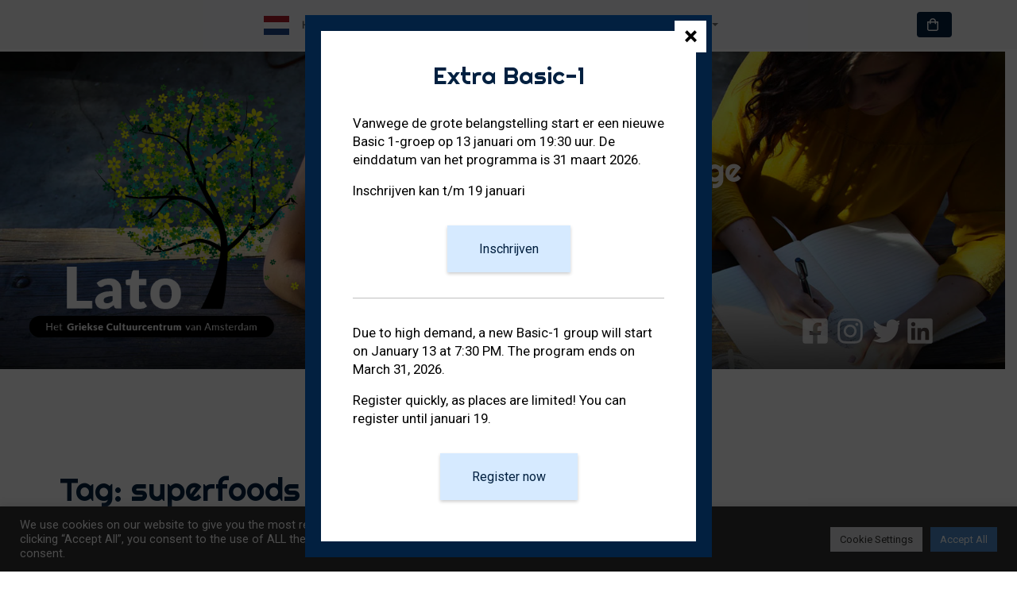

--- FILE ---
content_type: text/html; charset=UTF-8
request_url: https://griekse-les.nl/tag/superfoods/
body_size: 23387
content:
<!doctype html>
<html lang="nl-NL">

<head>
    <meta charset="UTF-8">
    <meta name="viewport" content="width=device-width, initial-scale=1">
    <link rel="profile" href="https://gmpg.org/xfn/11">
    <!-- Favicons -->
    <link rel="apple-touch-icon" sizes="180x180"
        href="https://griekse-les.nl/wp-content/themes/bootcommerce-5-child/img/favicon/apple-touch-icon.png">
    <link rel="icon" type="image/png" sizes="32x32"
        href="https://griekse-les.nl/wp-content/themes/bootcommerce-5-child/img/favicon/favicon-32x32.png">
    <link rel="icon" type="image/png" sizes="16x16"
        href="https://griekse-les.nl/wp-content/themes/bootcommerce-5-child/img/favicon/favicon-16x16.png">
    <link rel="manifest" href="https://griekse-les.nl/wp-content/themes/bootcommerce-5-child/img/favicon/site.webmanifest">
    <link rel="mask-icon" href="https://griekse-les.nl/wp-content/themes/bootcommerce-5-child/img/favicon/safari-pinned-tab.svg"
        color="#4C8BCA">
    <meta name="msapplication-TileColor" content="#ffffff">
    <meta name="theme-color" content="#ffffff">


    <link rel="preconnect" href="https://fonts.googleapis.com">
    <link rel="preconnect" href="https://fonts.gstatic.com" crossorigin>
    <link href="https://fonts.googleapis.com/css2?family=Righteous&display=swap" rel="stylesheet">
    <link href="https://fonts.googleapis.com/css2?family=Roboto:wght@300;400&display=swap" rel="stylesheet">


    <!-- Loads the internal WP jQuery. Required if a 3rd party plugin loads jQuery in header instead in footer -->
    
    <meta name='robots' content='index, follow, max-image-preview:large, max-snippet:-1, max-video-preview:-1' />

	<!-- This site is optimized with the Yoast SEO plugin v26.7 - https://yoast.com/wordpress/plugins/seo/ -->
	<title>superfoods Archives - Griekse Les | Lato Cultuur Centrum</title>
	<link rel="canonical" href="https://griekse-les.nl/tag/superfoods/" />
	<meta property="og:locale" content="nl_NL" />
	<meta property="og:type" content="article" />
	<meta property="og:title" content="superfoods Archives - Griekse Les | Lato Cultuur Centrum" />
	<meta property="og:url" content="https://griekse-les.nl/tag/superfoods/" />
	<meta property="og:site_name" content="Griekse Les | Lato Cultuur Centrum" />
	<meta name="twitter:card" content="summary_large_image" />
	<meta name="twitter:site" content="@LatoTaal" />
	<script type="application/ld+json" class="yoast-schema-graph">{"@context":"https://schema.org","@graph":[{"@type":"CollectionPage","@id":"https://griekse-les.nl/tag/superfoods/","url":"https://griekse-les.nl/tag/superfoods/","name":"superfoods Archives - Griekse Les | Lato Cultuur Centrum","isPartOf":{"@id":"https://griekse-les.nl/#website"},"breadcrumb":{"@id":"https://griekse-les.nl/tag/superfoods/#breadcrumb"},"inLanguage":"nl-NL"},{"@type":"BreadcrumbList","@id":"https://griekse-les.nl/tag/superfoods/#breadcrumb","itemListElement":[{"@type":"ListItem","position":1,"name":"Home","item":"https://griekse-les.nl/"},{"@type":"ListItem","position":2,"name":"superfoods"}]},{"@type":"WebSite","@id":"https://griekse-les.nl/#website","url":"https://griekse-les.nl/","name":"Griekse Les | Lato Cultuur Centrum","description":"","potentialAction":[{"@type":"SearchAction","target":{"@type":"EntryPoint","urlTemplate":"https://griekse-les.nl/?s={search_term_string}"},"query-input":{"@type":"PropertyValueSpecification","valueRequired":true,"valueName":"search_term_string"}}],"inLanguage":"nl-NL"}]}</script>
	<!-- / Yoast SEO plugin. -->


<link href='https://fonts.gstatic.com' crossorigin rel='preconnect' />
<link rel="alternate" type="application/rss+xml" title="Griekse Les | Lato Cultuur Centrum &raquo; feed" href="https://griekse-les.nl/feed/" />
<link rel="alternate" type="application/rss+xml" title="Griekse Les | Lato Cultuur Centrum &raquo; reacties feed" href="https://griekse-les.nl/comments/feed/" />
<link rel="alternate" type="application/rss+xml" title="Griekse Les | Lato Cultuur Centrum &raquo; superfoods tag feed" href="https://griekse-les.nl/tag/superfoods/feed/" />
<style id='wp-img-auto-sizes-contain-inline-css' type='text/css'>
img:is([sizes=auto i],[sizes^="auto," i]){contain-intrinsic-size:3000px 1500px}
/*# sourceURL=wp-img-auto-sizes-contain-inline-css */
</style>
<style id='wp-emoji-styles-inline-css' type='text/css'>

	img.wp-smiley, img.emoji {
		display: inline !important;
		border: none !important;
		box-shadow: none !important;
		height: 1em !important;
		width: 1em !important;
		margin: 0 0.07em !important;
		vertical-align: -0.1em !important;
		background: none !important;
		padding: 0 !important;
	}
/*# sourceURL=wp-emoji-styles-inline-css */
</style>
<link rel='stylesheet' id='wp-components-css' href='https://griekse-les.nl/wp-includes/css/dist/components/style.min.css?ver=6.9' type='text/css' media='all' />
<link rel='stylesheet' id='wp-preferences-css' href='https://griekse-les.nl/wp-includes/css/dist/preferences/style.min.css?ver=6.9' type='text/css' media='all' />
<link rel='stylesheet' id='wp-block-editor-css' href='https://griekse-les.nl/wp-includes/css/dist/block-editor/style.min.css?ver=6.9' type='text/css' media='all' />
<link rel='stylesheet' id='popup-maker-block-library-style-css' href='https://griekse-les.nl/wp-content/plugins/popup-maker/dist/packages/block-library-style.css?ver=dbea705cfafe089d65f1' type='text/css' media='all' />
<link rel='stylesheet' id='cookie-law-info-css' href='https://griekse-les.nl/wp-content/plugins/cookie-law-info/legacy/public/css/cookie-law-info-public.css?ver=3.3.9.1' type='text/css' media='all' />
<link rel='stylesheet' id='cookie-law-info-gdpr-css' href='https://griekse-les.nl/wp-content/plugins/cookie-law-info/legacy/public/css/cookie-law-info-gdpr.css?ver=3.3.9.1' type='text/css' media='all' />
<style id='woocommerce-inline-inline-css' type='text/css'>
.woocommerce form .form-row .required { visibility: visible; }
/*# sourceURL=woocommerce-inline-inline-css */
</style>
<link rel='stylesheet' id='parent-style-css' href='https://griekse-les.nl/wp-content/themes/bootscore-5/style.css?ver=rvb.123' type='text/css' media='all' />
<link rel='stylesheet' id='woocommerce-css' href='https://griekse-les.nl/wp-content/themes/bootscore-5/woocommerce/css/woocommerce-style.css?ver=6.9' type='text/css' media='all' />
<link rel='stylesheet' id='bootstrap-css' href='https://griekse-les.nl/wp-content/themes/bootscore-5/css/lib/bootstrap.min.css?ver=6.9' type='text/css' media='all' />
<link rel='stylesheet' id='bootscore-style-css' href='https://griekse-les.nl/wp-content/themes/bootcommerce-5-child/style.css?ver=6.9' type='text/css' media='all' />
<link rel='stylesheet' id='mollie-applepaydirect-css' href='https://griekse-les.nl/wp-content/plugins/mollie-payments-for-woocommerce/public/css/mollie-applepaydirect.min.css?ver=1766268599' type='text/css' media='screen' />
<link rel='stylesheet' id='popup-maker-site-css' href='//griekse-les.nl/wp-content/uploads/pum/pum-site-styles.css?generated=1768315805&#038;ver=1.21.5' type='text/css' media='all' />
<script type="text/javascript" src="https://griekse-les.nl/wp-includes/js/jquery/jquery.min.js?ver=3.7.1" id="jquery-core-js"></script>
<script type="text/javascript" id="cookie-law-info-js-extra">
/* <![CDATA[ */
var Cli_Data = {"nn_cookie_ids":["pll_language","cookielawinfo-checkbox-functional","cookielawinfo-checkbox-necessary","cookielawinfo-checkbox-performance","cookielawinfo-checkbox-analytics","cookielawinfo-checkbox-advertisement","cookielawinfo-checkbox-others"],"cookielist":[],"non_necessary_cookies":{"functional":["pll_language"],"others":["cookietest_rvb"]},"ccpaEnabled":"","ccpaRegionBased":"","ccpaBarEnabled":"","strictlyEnabled":["necessary","obligatoire"],"ccpaType":"gdpr","js_blocking":"1","custom_integration":"","triggerDomRefresh":"","secure_cookies":""};
var cli_cookiebar_settings = {"animate_speed_hide":"500","animate_speed_show":"500","background":"#333333","border":"#b1a6a6c2","border_on":"","button_1_button_colour":"#4c8bca","button_1_button_hover":"#3d6fa2","button_1_link_colour":"#fff","button_1_as_button":"1","button_1_new_win":"","button_2_button_colour":"#333","button_2_button_hover":"#292929","button_2_link_colour":"#444","button_2_as_button":"","button_2_hidebar":"","button_3_button_colour":"#dedfe0","button_3_button_hover":"#b2b2b3","button_3_link_colour":"#333333","button_3_as_button":"1","button_3_new_win":"","button_4_button_colour":"#dedfe0","button_4_button_hover":"#b2b2b3","button_4_link_colour":"#333333","button_4_as_button":"1","button_7_button_colour":"#4c8bca","button_7_button_hover":"#3d6fa2","button_7_link_colour":"#fff","button_7_as_button":"1","button_7_new_win":"","font_family":"inherit","header_fix":"","notify_animate_hide":"1","notify_animate_show":"","notify_div_id":"#cookie-law-info-bar","notify_position_horizontal":"right","notify_position_vertical":"bottom","scroll_close":"","scroll_close_reload":"","accept_close_reload":"1","reject_close_reload":"1","showagain_tab":"1","showagain_background":"#fff","showagain_border":"#000","showagain_div_id":"#cookie-law-info-again","showagain_x_position":"100px","text":"#ffffff","show_once_yn":"","show_once":"10000","logging_on":"","as_popup":"","popup_overlay":"1","bar_heading_text":"","cookie_bar_as":"banner","popup_showagain_position":"bottom-right","widget_position":"left"};
var log_object = {"ajax_url":"https://griekse-les.nl/wp-admin/admin-ajax.php"};
//# sourceURL=cookie-law-info-js-extra
/* ]]> */
</script>
<script type="text/javascript" src="https://griekse-les.nl/wp-content/plugins/cookie-law-info/legacy/public/js/cookie-law-info-public.js?ver=3.3.9.1" id="cookie-law-info-js"></script>
<link rel="https://api.w.org/" href="https://griekse-les.nl/wp-json/" /><link rel="alternate" title="JSON" type="application/json" href="https://griekse-les.nl/wp-json/wp/v2/tags/381" /><link rel="EditURI" type="application/rsd+xml" title="RSD" href="https://griekse-les.nl/xmlrpc.php?rsd" />
<meta name="generator" content="WordPress 6.9" />
<meta name="generator" content="WooCommerce 10.4.3" />
	<noscript><style>.woocommerce-product-gallery{ opacity: 1 !important; }</style></noscript>
	<link rel='stylesheet' id='wc-blocks-style-css' href='https://griekse-les.nl/wp-content/plugins/woocommerce/assets/client/blocks/wc-blocks.css?ver=wc-10.4.3' type='text/css' media='all' />
<link rel='stylesheet' id='cookie-law-info-table-css' href='https://griekse-les.nl/wp-content/plugins/cookie-law-info/legacy/public/css/cookie-law-info-table.css?ver=3.3.9.1' type='text/css' media='all' />
</head>

<body class="archive tag tag-superfoods tag-381 wp-theme-bootscore-5 wp-child-theme-bootcommerce-5-child theme-bootscore-5 woocommerce-no-js hfeed">

    <div id="to-top"></div>

    <div id="page" class="site">

        <nav id="nav-main" class="navbar navbar-expand-lg navbar-light bg-light fixed-top">

            <div class="container">

                <button class="navbar-toggler border-0 focus-0 py-2 ps-0" type="button" data-bs-toggle="offcanvas"
                    data-bs-target="#offcanvas-navbar" aria-controls="offcanvas-navbar">

                    <svg style="fill:grey; margin: 0 4px 2px 0" xmlns="http://www.w3.org/2000/svg" width="32"
                        height="32" viewBox="0 0 448 512">
                        <path
                            d="M16 132h416c8.837 0 16-7.163 16-16V76c0-8.837-7.163-16-16-16H16C7.163 60 0 67.163 0 76v40c0 8.837 7.163 16 16 16zm0 160h416c8.837 0 16-7.163 16-16v-40c0-8.837-7.163-16-16-16H16c-8.837 0-16 7.163-16 16v40c0 8.837 7.163 16 16 16zm0 160h416c8.837 0 16-7.163 16-16v-40c0-8.837-7.163-16-16-16H16c-8.837 0-16 7.163-16 16v40c0 8.837 7.163 16 16 16z" />
                    </svg>
                </button>

                <!-- Top Nav Search Mobile -->
                <div class="top-nav-search-md d-lg-none ms-2">
                    <div class="dropdown">
                        <button class="btn btn-outline-secondary" type="button" id="dropdown-search"
                            data-bs-toggle="dropdown" aria-expanded="false">
                            <i class="fas fa-search"></i>
                        </button>
                        <div class="dropdown-search dropdown-menu position-fixed border-0 bg-light rounded-0 start-0 end-0"
                            aria-labelledby="dropdown-search">
                            <div class="container">
                                                            </div>
                        </div>
                    </div>
                </div>



                <!-- Top Nav Widget -->
                <div class="top-nav order-lg-1 flex-grow-1 flex-lg-grow-0 d-flex justify-content-start">
                                    </div>


                <div class="offcanvas offcanvas-start" tabindex="-1" data-bs-hideresize="true" id="offcanvas-navbar">
                    <div class="offcanvas-header cursor-pointer hover bg-light text-primary"
                        data-bs-dismiss="offcanvas">
                        Sluit menu <i class="fas fa-chevron-right"></i>
                    </div>
                    <div class="offcanvas-body justify-content-center">
                        <!-- Bootstrap 5 Nav Walker Main Menu -->
                        <ul id="bootscore-navbar" class="navbar-nav justify-content-center "><li  id="menu-item-9746-nl" class="lang-item lang-item-2 lang-item-nl current-lang lang-item-first menu-item menu-item-type-custom menu-item-object-custom nav-item nav-item-9746-nl"><a href="https://griekse-les.nl/tag/superfoods/" class="nav-link "><img src="/wp-content/polylang/nl_NL.svg" alt="Nederlands" /></a></li>
<li  id="menu-item-9962" class="menu-item menu-item-type-post_type menu-item-object-page menu-item-home nav-item nav-item-9962"><a href="https://griekse-les.nl/" class="nav-link ">Home</a></li>
<li  id="menu-item-9971" class="menu-item menu-item-type-post_type menu-item-object-page menu-item-has-children dropdown nav-item nav-item-9971"><a href="https://griekse-les.nl/griekse-taal/" class="nav-link  dropdown-toggle" data-bs-toggle="dropdown" aria-haspopup="true" aria-expanded="false">Griekse taalcursussen</a>
<ul class="dropdown-menu  depth_0">
	<li  id="menu-item-9983" class="menu-item menu-item-type-post_type menu-item-object-page nav-item nav-item-9983"><a href="https://griekse-les.nl/griekse-lessen-cursus-agenda/" class="dropdown-item ">Cursus agenda</a></li>
	<li  id="menu-item-9980" class="menu-item menu-item-type-post_type menu-item-object-page nav-item nav-item-9980"><a href="https://griekse-les.nl/cursus-grieks-voor-beginners-amsterdam/" class="dropdown-item ">Grieks voor beginners</a></li>
	<li  id="menu-item-9963" class="menu-item menu-item-type-post_type menu-item-object-page nav-item nav-item-9963"><a href="https://griekse-les.nl/griekse-les-licht-gevorderden-amsterdam/" class="dropdown-item ">Grieks voor gevorderden</a></li>
	<li  id="menu-item-9965" class="menu-item menu-item-type-post_type menu-item-object-page nav-item nav-item-9965"><a href="https://griekse-les.nl/priveles-grieks/" class="dropdown-item ">Privé en semi-privé lessen</a></li>
	<li  id="menu-item-9984" class="menu-item menu-item-type-post_type menu-item-object-page nav-item nav-item-9984"><a href="https://griekse-les.nl/conversatie-cursus-grieks-in-amsterdam/" class="dropdown-item ">Conversatielessen Grieks</a></li>
	<li  id="menu-item-11640" class="menu-item menu-item-type-post_type menu-item-object-workshop nav-item nav-item-11640"><a href="https://griekse-les.nl/workshop/grieks-voor-op-vakantie/" class="dropdown-item ">Grieks voor op vakantie</a></li>
</ul>
</li>
<li  id="menu-item-11972" class="menu-item menu-item-type-post_type menu-item-object-page nav-item nav-item-11972"><a href="https://griekse-les.nl/hyflex-hybride-flexible-lessen-grieks/" class="nav-link ">HyFLex</a></li>
<li  id="menu-item-11605" class="menu-item menu-item-type-custom menu-item-object-custom menu-item-has-children dropdown nav-item nav-item-11605"><a href="#" class="nav-link  dropdown-toggle" data-bs-toggle="dropdown" aria-haspopup="true" aria-expanded="false">Griekse Language Labs</a>
<ul class="dropdown-menu  depth_0">
	<li  id="menu-item-11671" class="menu-item menu-item-type-post_type menu-item-object-page nav-item nav-item-11671"><a href="https://griekse-les.nl/griekse-taal-labs-agenda/" class="dropdown-item ">Agenda / Overzicht</a></li>
	<li  id="menu-item-12239" class="menu-item menu-item-type-post_type menu-item-object-workshop nav-item nav-item-12239"><a href="https://griekse-les.nl/workshop/griekse-les-morning-flow/" class="dropdown-item "><span style="color: red;">[ NIEUW ] </span> Morning Greek Flow</a></li>
	<li  id="menu-item-12242" class="menu-item menu-item-type-post_type menu-item-object-workshop nav-item nav-item-12242"><a href="https://griekse-les.nl/workshop/greek-it-easy/" class="dropdown-item "><span style="color: red;">[ NIEUW ] </span> Greek it Easy</a></li>
	<li  id="menu-item-11607" class="menu-item menu-item-type-post_type menu-item-object-workshop nav-item nav-item-11607"><a href="https://griekse-les.nl/workshop/grieks-alfabet-lab/" class="dropdown-item ">Grieks Alfabet Lab</a></li>
	<li  id="menu-item-11609" class="menu-item menu-item-type-post_type menu-item-object-workshop nav-item nav-item-11609"><a href="https://griekse-les.nl/workshop/griekse-vakantie-survival-lab-deel-1/" class="dropdown-item ">Griekse Vakantie Survival Lab – deel 1</a></li>
	<li  id="menu-item-11606" class="menu-item menu-item-type-post_type menu-item-object-workshop nav-item nav-item-11606"><a href="https://griekse-les.nl/workshop/griekse-vakantie-survival-lab-deel-2/" class="dropdown-item ">Griekse Vakantie Survival Lab – deel 2</a></li>
	<li  id="menu-item-11608" class="menu-item menu-item-type-post_type menu-item-object-workshop nav-item nav-item-11608"><a href="https://griekse-les.nl/workshop/grieks-examen-lab/" class="dropdown-item ">Grieks Examen Lab</a></li>
</ul>
</li>
<li  id="menu-item-9940" class="menu-item menu-item-type-post_type menu-item-object-page menu-item-has-children dropdown nav-item nav-item-9940"><a href="https://griekse-les.nl/over-lato/" class="nav-link  dropdown-toggle" data-bs-toggle="dropdown" aria-haspopup="true" aria-expanded="false">Info</a>
<ul class="dropdown-menu  depth_0">
	<li  id="menu-item-10523" class="menu-item menu-item-type-post_type menu-item-object-page nav-item nav-item-10523"><a href="https://griekse-les.nl/over-lato/" class="dropdown-item ">Over Lato</a></li>
	<li  id="menu-item-11650" class="menu-item menu-item-type-post_type menu-item-object-page nav-item nav-item-11650"><a href="https://griekse-les.nl/hyflex-hybride-flexible-lessen-grieks/" class="dropdown-item ">HyFLex &#8211; Hybride Flexibele lessen</a></li>
	<li  id="menu-item-9956" class="menu-item menu-item-type-post_type menu-item-object-page nav-item nav-item-9956"><a href="https://griekse-les.nl/over-lato/veelgestelde-vragen/" class="dropdown-item ">Veelgestelde vragen</a></li>
	<li  id="menu-item-9941" class="menu-item menu-item-type-post_type menu-item-object-page nav-item nav-item-9941"><a href="https://griekse-les.nl/over-lato/de-boeken-die-wij-gebruiken/" class="dropdown-item ">De boeken die wij gebruiken</a></li>
	<li  id="menu-item-10401" class="menu-item menu-item-type-taxonomy menu-item-object-category nav-item nav-item-10401"><a href="https://griekse-les.nl/blog-nl/" class="dropdown-item ">Blog</a></li>
	<li  id="menu-item-9959" class="menu-item menu-item-type-post_type menu-item-object-page nav-item nav-item-9959"><a href="https://griekse-les.nl/over-lato/mijn-portfolio/" class="dropdown-item ">Portfolio</a></li>
	<li  id="menu-item-9961" class="menu-item menu-item-type-post_type menu-item-object-page nav-item nav-item-9961"><a href="https://griekse-les.nl/contact-us-nl/" class="dropdown-item ">Contact</a></li>
</ul>
</li>
</ul>                        <!-- Bootstrap 5 Nav Walker Main Menu End -->
                    </div>
                </div>





                <button class="cart-toggler right btn btn-outline-secondary ms-2 order-lg-3 position-relative"
                    type="button" data-bs-toggle="offcanvas" data-bs-target="#offcanvas-cart"
                    aria-controls="offcanvas-cart">

                    <svg style="fill: white; margin: 0 4px 2px 0" xmlns="http://www.w3.org/2000/svg" width="16"
                        height="16" viewBox="0 0 448 512">
                        <path
                            d="M352 128C352 57.42 294.579 0 224 0 153.42 0 96 57.42 96 128H0v304c0 44.183 35.817 80 80 80h288c44.183 0 80-35.817 80-80V128h-96zM224 48c44.112 0 80 35.888 80 80H144c0-44.112 35.888-80 80-80zm176 384c0 17.645-14.355 32-32 32H80c-17.645 0-32-14.355-32-32V176h48v40c0 13.255 10.745 24 24 24s24-10.745 24-24v-40h160v40c0 13.255 10.745 24 24 24s24-10.745 24-24v-40h48v256z" />
                    </svg>

                                        <span class="cart-content">
                                                                        </span>
                                    </button>

            </div><!-- container -->

        </nav>

        <!-- offcanvas user -->
        <div class="offcanvas offcanvas-start" tabindex="-1" id="offcanvas-user">
            <div class="offcanvas-header cursor-pointer hover bg-light text-primary" data-bs-dismiss="offcanvas">
                Sluit account <i class="fas fa-chevron-right"></i>
            </div>
            <div class="offcanvas-body">
                <div class="my-offcancas-account">
                    


    
            <p class="h2">Login</p>

            <div class="card mt-3 mb-4">

                <form class="card-body" method="post">

                    <input type="hidden" name="lang" value="nl" />
                    <p class="woocommerce-form-row woocommerce-form-row--wide form-row form-row-wide">
                        <label for="username">Gebruikersnaam of e-mailadres&nbsp;<span class="required">*</span></label>
                        <input type="text" class="woocommerce-Input woocommerce-Input--text input-text form-control" name="username" id="username" autocomplete="username" value="" />                    </p>
                    <p class="woocommerce-form-row woocommerce-form-row--wide form-row form-row-wide">
                        <label for="password">Wachtwoord&nbsp;<span class="required">*</span></label>
                        <input class="woocommerce-Input woocommerce-Input--text input-text form-control" type="password" name="password" id="password" autocomplete="current-password" />
                    </p>

                    
                    <p class="form-check mb-3">
                        <input name="rememberme" type="checkbox" class="form-check-input" id="rememberme" value="forever" />
                        <label class="form-check-label" for="rememberme">Onthouden</label>
                    </p>

                    <p class="form-row">
                        <input type="hidden" id="woocommerce-login-nonce" name="woocommerce-login-nonce" value="1a381b6d30" /><input type="hidden" name="_wp_http_referer" value="/tag/superfoods/" />                        <button type="submit" class="woocommerce-form-login__submit btn btn-outline-primary" name="login" value="Inloggen">Inloggen</button>
                    </p>
                    <p class="woocommerce-LostPassword lost_password mb-0 mt-3">
                        <a href="https://griekse-les.nl/my-account/lost-password/">Je wachtwoord vergeten?</a>
                    </p>

                    
                </form>

            </div>

            
    
                </div>
            </div>
        </div>

        <!-- offcanvas cart -->
        <div class="offcanvas offcanvas-end" tabindex="-1" id="offcanvas-cart">
            <div class="offcanvas-header cursor-pointer hover bg-light text-primary" data-bs-dismiss="offcanvas">
                <i class="fas fa-chevron-left"></i> Ga verder met winkelen            </div>
            <div class="offcanvas-body p-0">
                <div
                    class="cart-loader bg-white position-absolute end-0 bottom-0 start-0 d-flex align-items-center justify-content-center">
                    <div class="loader-icon ">
                        <div class="spinner-border text-primary"></div>
                    </div>
                </div>
                <div class="cart-list">

                    <h2 class="p-3">Winkelwagen</h2>
                    <div class="widget_shopping_cart_content">

<p class="woocommerce-mini-cart__empty-message alert alert-info mx-3">
    Geen producten in de winkelwagen.</p>


</div>
                </div>
            </div>
        </div>


        

        <header id="masthead" class="site-header">



            <!-- Logo -->
            <div class="siteheader__logocontainer">

                <a class="" href="https://griekse-les.nl">
                    <img src="https://griekse-les.nl/wp-content/themes/bootcommerce-5-child/img/logo/logo-lato.png"
                        alt="logo" height="320" width="340" class="wooha">
                </a>
            </div>


            <!-- Middlebox -->
            <div class="siteheader__ctacontainer">

                <h1 class="">
                    To have
                    another language</h1>
                <h4 class="">
                    is to posess a second soul </h4>

                                <a href="/griekse-taal" class="siteheader__ctabutton">Naar de cursussen</a>

                            </div>


            <!-- Social -->
            <div class="siteheader__socialcontainer">

                <div class="px-1"><a href="https://www.facebook.com/latocultuurcentrum/" target="_blank" rel="nofollow"
                        title="Facebook">
                        <svg class="social-icon" width="36" height="36" viewBox="0 0 448 512">
                            <path
                                d="M400 32H48A48 48 0 0 0 0 80v352a48 48 0 0 0 48 48h137.25V327.69h-63V256h63v-54.64c0-62.15 37-96.48 93.67-96.48 27.14 0 55.52 4.84 55.52 4.84v61h-31.27c-30.81 0-40.42 19.12-40.42 38.73V256h68.78l-11 71.69h-57.78V480H400a48 48 0 0 0 48-48V80a48 48 0 0 0-48-48z" />
                        </svg></a></div>



                <div class="px-1"><a href="https://www.instagram.com/latocultuurcentrum" target="_blank" rel="nofollow"
                        title="Instagram">
                        <svg class="social-icon social-icon--alt" width="36" height="36" viewBox="0 0 448 512">
                            <path
                                d="M224.1 141c-63.6 0-114.9 51.3-114.9 114.9s51.3 114.9 114.9 114.9S339 319.5 339 255.9 287.7 141 224.1 141zm0 189.6c-41.1 0-74.7-33.5-74.7-74.7s33.5-74.7 74.7-74.7 74.7 33.5 74.7 74.7-33.6 74.7-74.7 74.7zm146.4-194.3c0 14.9-12 26.8-26.8 26.8-14.9 0-26.8-12-26.8-26.8s12-26.8 26.8-26.8 26.8 12 26.8 26.8zm76.1 27.2c-1.7-35.9-9.9-67.7-36.2-93.9-26.2-26.2-58-34.4-93.9-36.2-37-2.1-147.9-2.1-184.9 0-35.8 1.7-67.6 9.9-93.9 36.1s-34.4 58-36.2 93.9c-2.1 37-2.1 147.9 0 184.9 1.7 35.9 9.9 67.7 36.2 93.9s58 34.4 93.9 36.2c37 2.1 147.9 2.1 184.9 0 35.9-1.7 67.7-9.9 93.9-36.2 26.2-26.2 34.4-58 36.2-93.9 2.1-37 2.1-147.8 0-184.8zM398.8 388c-7.8 19.6-22.9 34.7-42.6 42.6-29.5 11.7-99.5 9-132.1 9s-102.7 2.6-132.1-9c-19.6-7.8-34.7-22.9-42.6-42.6-11.7-29.5-9-99.5-9-132.1s-2.6-102.7 9-132.1c7.8-19.6 22.9-34.7 42.6-42.6 29.5-11.7 99.5-9 132.1-9s102.7-2.6 132.1 9c19.6 7.8 34.7 22.9 42.6 42.6 11.7 29.5 9 99.5 9 132.1s2.7 102.7-9 132.1z" />
                        </svg></a></div>

                <div class="px-1"><a href="https://twitter.com/LatoTaal" target="_blank" rel="nofollow" title="Twitter">
                        <svg class="social-icon" width="36" height="36" viewBox="0 0 448 512">
                            <path
                                d="M459.37 151.716c.325 4.548.325 9.097.325 13.645 0 138.72-105.583 298.558-298.558 298.558-59.452 0-114.68-17.219-161.137-47.106 8.447.974 16.568 1.299 25.34 1.299 49.055 0 94.213-16.568 130.274-44.832-46.132-.975-84.792-31.188-98.112-72.772 6.498.974 12.995 1.624 19.818 1.624 9.421 0 18.843-1.3 27.614-3.573-48.081-9.747-84.143-51.98-84.143-102.985v-1.299c13.969 7.797 30.214 12.67 47.431 13.319-28.264-18.843-46.781-51.005-46.781-87.391 0-19.492 5.197-37.36 14.294-52.954 51.655 63.675 129.3 105.258 216.365 109.807-1.624-7.797-2.599-15.918-2.599-24.04 0-57.828 46.782-104.934 104.934-104.934 30.213 0 57.502 12.67 76.67 33.137 23.715-4.548 46.456-13.32 66.599-25.34-7.798 24.366-24.366 44.833-46.132 57.827 21.117-2.273 41.584-8.122 60.426-16.243-14.292 20.791-32.161 39.308-52.628 54.253z" />
                        </svg></a></div>

                <div class="px-1"><a href="https://www.linkedin.com/in/katerinazahari/" target="_blank" rel="nofollow"
                        title="LinkedIn">
                        <svg class="social-icon social-icon--alt" width="36" height="36" viewBox="0 0 448 512">
                            <path
                                d="M416 32H31.9C14.3 32 0 46.5 0 64.3v383.4C0 465.5 14.3 480 31.9 480H416c17.6 0 32-14.5 32-32.3V64.3c0-17.8-14.4-32.3-32-32.3zM135.4 416H69V202.2h66.5V416zm-33.2-243c-21.3 0-38.5-17.3-38.5-38.5S80.9 96 102.2 96c21.2 0 38.5 17.3 38.5 38.5 0 21.3-17.2 38.5-38.5 38.5zm282.1 243h-66.4V312c0-24.8-.5-56.7-34.5-56.7-34.6 0-39.9 27-39.9 54.9V416h-66.4V202.2h63.7v29.2h.9c8.9-16.8 30.6-34.5 62.9-34.5 67.2 0 79.7 44.3 79.7 101.9V416z" />
                        </svg></a>
                </div>

            </div>



        </header><!-- #masthead -->
<div id="content" class="site-content container py-5 mt-5">
    <div id="primary" class="content-area">
        
        <!-- Hook to add something nice -->
          

        <div class="row">
            <div class="col">

                <main id="main" class="site-main">

                    <!-- Title & Description -->
                    <header class="page-header mb-4">
                        <h1>Tag: <span>superfoods</span></h1>
                                            </header>

                    <!-- Grid Layout -->
                                                            <div class="card horizontal mb-4">
                        <div class="row">
                            <!-- Featured Image-->
                                                        <div class="col">
                                <div class="card-body">
                                    
                                    <div class="category-badge mb-2"><a href="https://griekse-les.nl/blog-nl/cultuur-laografie-tradities/" class="badge bg-secondary">Cultuur, Laografie, Tradities</a> <a href="https://griekse-les.nl/blog-nl/gastronomie-recepten/" class="badge bg-secondary">Gastronomie, Recepten</a></div>                                    
                                    <!-- Title -->
                                    <h2 class="blog-post-title">
                                        <a href="https://griekse-les.nl/gouden-ezels-vs-economische-crisis/">
                                            Gouden ezels vs economische crisis!                                        </a>
                                    </h2>
                                    <!-- Meta -->
                                                                        <small class="text-muted mb-2">
                                        <span class="posted-on"><span rel="bookmark"><time class="updated" datetime="2025-06-13T05:31:23+02:00">juni 13, 2025</time></span></span>                                    </small>
                                                                        <!-- Excerpt & Read more -->
                                    <div class="card-text mt-auto">
                                        <p>Op een moment dat de enige &#8220;paarden&#8221; die we kennen die van onze automotor zijn, is het moeilijk voor iemand om zich de nederige &#8220;ezel&#8221; te herinneren. Zijn wetenschappelijke naam is Equus asinus en het is duidelijk een dier dat tot op de dag van vandaag bekend is vanwege  zijn karakter. Voor velen is het [&hellip;]</p>
 <a class="read-more" href="https://griekse-les.nl/gouden-ezels-vs-economische-crisis/">Lees verder »</a>
                                    </div>
                                    <!-- Tags -->
                                    <div class="tags-links mt-2">Getagd <a class="badge bg-secondary" href="https://griekse-les.nl/tag/eten/" rel="tag">eten</a> <a class="badge bg-secondary" href="https://griekse-les.nl/tag/griekenland/" rel="tag">Griekenland</a> <a class="badge bg-secondary" href="https://griekse-les.nl/tag/superfoods/" rel="tag">superfoods</a> <a class="badge bg-secondary" href="https://griekse-les.nl/tag/weet-je-dat/" rel="tag">weet je dat?</a></div>                                </div>
                            </div>
                        </div>
                    </div>
                                        
                    <!-- Pagination -->
                    <div>
                                            </div>

                </main><!-- #main -->

            </div><!-- col -->

            <div class="sidebar col-md-3 offset-md-1 col-xxl-3">
    <aside id="secondary" class="widget-area">
        <section id="search-2" class="widget widget_search card card-body mb-4 border-0"><!-- Search Button Outline Secondary Right -->
<form class="searchform input-group" method="get" action="https://griekse-les.nl/" class="form-inline">
    <input type="text" name="s" class="form-control" placeholder="Zoek">
    <button type="submit" class="input-group-text btn btn-outline-secondary"><i class="fas fa-search"></i></button>
</form>
</section><section id="polylang-2" class="widget widget_polylang card card-body mb-4 border-0"><h3 class="widget-title card-title py-2">Change language&#8230;</h3><ul>
	<li class="lang-item lang-item-5 lang-item-en no-translation lang-item-first"><a lang="en-GB" hreflang="en-GB" href="https://griekse-les.nl/en/"><img src="/wp-content/polylang/en_GB.svg" alt="" /><span style="margin-left:0.3em;">English</span></a></li>
</ul>
</section><section id="nav_menu-2" class="widget widget_nav_menu card card-body mb-4 border-0"><h3 class="widget-title card-title py-2">Leer Grieks in Amsterdam</h3><div class="menu-seo-widget-menu-nl-container"><ul id="menu-seo-widget-menu-nl" class="menu"><li id="menu-item-9972" class="menu-item menu-item-type-post_type menu-item-object-page menu-item-9972"><a href="https://griekse-les.nl/griekse-les-licht-gevorderden-amsterdam/">Cursus Grieks voor gevorderden</a></li>
<li id="menu-item-9973" class="menu-item menu-item-type-post_type menu-item-object-page menu-item-9973"><a href="https://griekse-les.nl/griekse-les-voor-kinderen/">Cursus Grieks voor kinderen</a></li>
<li id="menu-item-9974" class="menu-item menu-item-type-post_type menu-item-object-page menu-item-9974"><a href="https://griekse-les.nl/grieks-voor-op-vakantie/">Cursus Grieks voor op vakantie</a></li>
</ul></div></section><section id="custom_html-3" class="widget_text widget widget_custom_html card card-body mb-4 border-0"><h3 class="widget-title card-title py-2">Volg ons</h3><div class="textwidget custom-html-widget">	<ul class="social-buttons row"><li class="col-2"><a href="https://www.facebook.com/latocultuurcentrum/" target="_blank" rel="nofollow"
title="Facebook"><svg class="social-icon" width="36" height="36" viewbox="0 0 448 512"><path d="M400 32H48A48 48 0 0 0 0 80v352a48 48 0 0 0 48 48h137.25V327.69h-63V256h63v-54.64c0-62.15 37-96.48 93.67-96.48 27.14 0 55.52 4.84 55.52 4.84v61h-31.27c-30.81 0-40.42 19.12-40.42 38.73V256h68.78l-11 71.69h-57.78V480H400a48 48 0 0 0 48-48V80a48 48 0 0 0-48-48z" />                        </svg></a></li>
		<li class="col-2"><a href="https://www.instagram.com/latocultuurcentrum" target="_blank" rel="nofollow"
title="Instagram">
<svg class="social-icon social-icon--alt" width="36" height="36" viewbox="0 0 448 512">
<path
d="M224.1 141c-63.6 0-114.9 51.3-114.9 114.9s51.3 114.9 114.9 114.9S339 319.5 339 255.9 287.7 141 224.1 141zm0 189.6c-41.1 0-74.7-33.5-74.7-74.7s33.5-74.7 74.7-74.7 74.7 33.5 74.7 74.7-33.6 74.7-74.7 74.7zm146.4-194.3c0 14.9-12 26.8-26.8 26.8-14.9 0-26.8-12-26.8-26.8s12-26.8 26.8-26.8 26.8 12 26.8 26.8zm76.1 27.2c-1.7-35.9-9.9-67.7-36.2-93.9-26.2-26.2-58-34.4-93.9-36.2-37-2.1-147.9-2.1-184.9 0-35.8 1.7-67.6 9.9-93.9 36.1s-34.4 58-36.2 93.9c-2.1 37-2.1 147.9 0 184.9 1.7 35.9 9.9 67.7 36.2 93.9s58 34.4 93.9 36.2c37 2.1 147.9 2.1 184.9 0 35.9-1.7 67.7-9.9 93.9-36.2 26.2-26.2 34.4-58 36.2-93.9 2.1-37 2.1-147.8 0-184.8zM398.8 388c-7.8 19.6-22.9 34.7-42.6 42.6-29.5 11.7-99.5 9-132.1 9s-102.7 2.6-132.1-9c-19.6-7.8-34.7-22.9-42.6-42.6-11.7-29.5-9-99.5-9-132.1s-2.6-102.7 9-132.1c7.8-19.6 22.9-34.7 42.6-42.6 29.5-11.7 99.5-9 132.1-9s102.7-2.6 132.1 9c19.6 7.8 34.7 22.9 42.6 42.6 11.7 29.5 9 99.5 9 132.1s2.7 102.7-9 132.1z" />
</svg></a></li>
		<li class="col-2"><a href="https://twitter.com/LatoTaal" target="_blank" rel="nofollow" title="Twitter">
<svg width="36" height="36" viewbox="0 0 448 512">
<path
d="M459.37 151.716c.325 4.548.325 9.097.325 13.645 0 138.72-105.583 298.558-298.558 298.558-59.452 0-114.68-17.219-161.137-47.106 8.447.974 16.568 1.299 25.34 1.299 49.055 0 94.213-16.568 130.274-44.832-46.132-.975-84.792-31.188-98.112-72.772 6.498.974 12.995 1.624 19.818 1.624 9.421 0 18.843-1.3 27.614-3.573-48.081-9.747-84.143-51.98-84.143-102.985v-1.299c13.969 7.797 30.214 12.67 47.431 13.319-28.264-18.843-46.781-51.005-46.781-87.391 0-19.492 5.197-37.36 14.294-52.954 51.655 63.675 129.3 105.258 216.365 109.807-1.624-7.797-2.599-15.918-2.599-24.04 0-57.828 46.782-104.934 104.934-104.934 30.213 0 57.502 12.67 76.67 33.137 23.715-4.548 46.456-13.32 66.599-25.34-7.798 24.366-24.366 44.833-46.132 57.827 21.117-2.273 41.584-8.122 60.426-16.243-14.292 20.791-32.161 39.308-52.628 54.253z" />
</svg></a></li>
		<li class="col-2"><a href="https://www.linkedin.com/in/katerinazahari/" target="_blank" rel="nofollow"
title="LinkedIn">
<svg class="social-icon social-icon--alt" width="36" height="36" viewbox="0 0 448 512">
<path
d="M416 32H31.9C14.3 32 0 46.5 0 64.3v383.4C0 465.5 14.3 480 31.9 480H416c17.6 0 32-14.5 32-32.3V64.3c0-17.8-14.4-32.3-32-32.3zM135.4 416H69V202.2h66.5V416zm-33.2-243c-21.3 0-38.5-17.3-38.5-38.5S80.9 96 102.2 96c21.2 0 38.5 17.3 38.5 38.5 0 21.3-17.2 38.5-38.5 38.5zm282.1 243h-66.4V312c0-24.8-.5-56.7-34.5-56.7-34.6 0-39.9 27-39.9 54.9V416h-66.4V202.2h63.7v29.2h.9c8.9-16.8 30.6-34.5 62.9-34.5 67.2 0 79.7 44.3 79.7 101.9V416z" />
</svg></a></li>
	</ul></div></section>
		<section id="recent-posts-2" class="widget widget_recent_entries card card-body mb-4 border-0">
		<h3 class="widget-title card-title py-2">Recente berichten</h3>
		<ul>
											<li>
					<a href="https://griekse-les.nl/tempi-de-betoverde-vallei/">Tempi: de betoverde vallei</a>
									</li>
											<li>
					<a href="https://griekse-les.nl/laten-we-gaan-voor-koffie-in-griekenland/">&#8220;Laten we gaan voor koffie!&#8221;, &#8230; in Griekenland!</a>
									</li>
											<li>
					<a href="https://griekse-les.nl/over-winden-en-wateren/">&#8220;Over winden en wateren&#8221;</a>
									</li>
											<li>
					<a href="https://griekse-les.nl/torens-van-mani-en-de-geest-van-krijgers/">Torens van Mani en de geest van krijgers</a>
									</li>
											<li>
					<a href="https://griekse-les.nl/santorini-de-kunst-van-overleven/">Santorini &#038; de kunst van overleven</a>
									</li>
					</ul>

		</section><section id="categories-2" class="widget widget_categories card card-body mb-4 border-0"><h3 class="widget-title card-title py-2">Categorieën</h3>
			<ul>
					<li class="cat-item cat-item-23"><a href="https://griekse-les.nl/blog-nl/">Blog</a>
</li>
	<li class="cat-item cat-item-29"><a href="https://griekse-les.nl/blog-nl/creatieve-kinderen/">Creatieve Kinderen</a>
</li>
	<li class="cat-item cat-item-35"><a href="https://griekse-les.nl/blog-nl/cultuur-laografie-tradities/">Cultuur, Laografie, Tradities</a>
</li>
	<li class="cat-item cat-item-39"><a href="https://griekse-les.nl/blog-nl/gastronomie-recepten/">Gastronomie, Recepten</a>
</li>
	<li class="cat-item cat-item-43"><a href="https://griekse-les.nl/blog-nl/griekenland-bestemmingen-plaatsen/">Griekenland, Bestemmingen, Plaatsen</a>
</li>
	<li class="cat-item cat-item-45"><a href="https://griekse-les.nl/blog-nl/kerst/">Kerst</a>
</li>
	<li class="cat-item cat-item-51"><a href="https://griekse-les.nl/blog-nl/lato-cultuur-centrum/">Lato Cultuur Centrum</a>
</li>
	<li class="cat-item cat-item-53"><a href="https://griekse-les.nl/blog-nl/mythologie/">Mythologie</a>
</li>
	<li class="cat-item cat-item-57"><a href="https://griekse-les.nl/blog-nl/oudheidkunde/">Oudheidkunde</a>
</li>
	<li class="cat-item cat-item-59"><a href="https://griekse-les.nl/blog-nl/taal/">Taal</a>
</li>
	<li class="cat-item cat-item-61"><a href="https://griekse-les.nl/uncategorized-nl/">Uncategorized</a>
</li>
			</ul>

			</section><section id="tag_cloud-2" class="widget widget_tag_cloud card card-body mb-4 border-0"><h3 class="widget-title card-title py-2">Tags</h3><div class="tagcloud"><a href="https://griekse-les.nl/tag/ancient-greece-en/" class="tag-cloud-link tag-link-89 tag-link-position-1" style="font-size: 14.222222222222pt;" aria-label="ancient-greece (11 items)">ancient-greece</a>
<a href="https://griekse-les.nl/tag/archaeology-en/" class="tag-cloud-link tag-link-93 tag-link-position-2" style="font-size: 10.333333333333pt;" aria-label="archaeology (5 items)">archaeology</a>
<a href="https://griekse-les.nl/tag/athens-en/" class="tag-cloud-link tag-link-101 tag-link-position-3" style="font-size: 9.2962962962963pt;" aria-label="athens (4 items)">athens</a>
<a href="https://griekse-les.nl/tag/bestemmingen/" class="tag-cloud-link tag-link-103 tag-link-position-4" style="font-size: 16.555555555556pt;" aria-label="bestemmingen (17 items)">bestemmingen</a>
<a href="https://griekse-les.nl/tag/carnival-en/" class="tag-cloud-link tag-link-121 tag-link-position-5" style="font-size: 9.2962962962963pt;" aria-label="Carnival (4 items)">Carnival</a>
<a href="https://griekse-les.nl/tag/chania-en/" class="tag-cloud-link tag-link-127 tag-link-position-6" style="font-size: 8pt;" aria-label="chania (3 items)">chania</a>
<a href="https://griekse-les.nl/tag/crete-en/" class="tag-cloud-link tag-link-151 tag-link-position-7" style="font-size: 11.888888888889pt;" aria-label="crete (7 items)">crete</a>
<a href="https://griekse-les.nl/tag/destinations-en/" class="tag-cloud-link tag-link-157 tag-link-position-8" style="font-size: 15.777777777778pt;" aria-label="destinations (15 items)">destinations</a>
<a href="https://griekse-les.nl/tag/discover-en/" class="tag-cloud-link tag-link-161 tag-link-position-9" style="font-size: 16.555555555556pt;" aria-label="discover (17 items)">discover</a>
<a href="https://griekse-les.nl/tag/do-you-know-that/" class="tag-cloud-link tag-link-163 tag-link-position-10" style="font-size: 20.574074074074pt;" aria-label="do you know that? (36 items)">do you know that?</a>
<a href="https://griekse-les.nl/tag/eten/" class="tag-cloud-link tag-link-177 tag-link-position-11" style="font-size: 12.537037037037pt;" aria-label="eten (8 items)">eten</a>
<a href="https://griekse-les.nl/tag/folk-myths-en/" class="tag-cloud-link tag-link-191 tag-link-position-12" style="font-size: 13.185185185185pt;" aria-label="folk myths (9 items)">folk myths</a>
<a href="https://griekse-les.nl/tag/food-en/" class="tag-cloud-link tag-link-195 tag-link-position-13" style="font-size: 11.888888888889pt;" aria-label="food (7 items)">food</a>
<a href="https://griekse-les.nl/tag/gastronomie/" class="tag-cloud-link tag-link-197 tag-link-position-14" style="font-size: 10.333333333333pt;" aria-label="gastronomie (5 items)">gastronomie</a>
<a href="https://griekse-les.nl/tag/gastronomy-en/" class="tag-cloud-link tag-link-203 tag-link-position-15" style="font-size: 9.2962962962963pt;" aria-label="gastronomy (4 items)">gastronomy</a>
<a href="https://griekse-les.nl/tag/greece-en/" class="tag-cloud-link tag-link-213 tag-link-position-16" style="font-size: 22pt;" aria-label="greece (47 items)">greece</a>
<a href="https://griekse-les.nl/tag/greek-language-en/" class="tag-cloud-link tag-link-227 tag-link-position-17" style="font-size: 16.555555555556pt;" aria-label="greek-language (17 items)">greek-language</a>
<a href="https://griekse-les.nl/tag/greek-islands-en/" class="tag-cloud-link tag-link-221 tag-link-position-18" style="font-size: 14.222222222222pt;" aria-label="greek islands (11 items)">greek islands</a>
<a href="https://griekse-les.nl/tag/griekenland/" class="tag-cloud-link tag-link-229 tag-link-position-19" style="font-size: 21.87037037037pt;" aria-label="Griekenland (46 items)">Griekenland</a>
<a href="https://griekse-les.nl/tag/grieks/" class="tag-cloud-link tag-link-233 tag-link-position-20" style="font-size: 16.814814814815pt;" aria-label="Grieks (18 items)">Grieks</a>
<a href="https://griekse-les.nl/tag/griekse-eilanden/" class="tag-cloud-link tag-link-239 tag-link-position-21" style="font-size: 13.703703703704pt;" aria-label="Griekse eilanden (10 items)">Griekse eilanden</a>
<a href="https://griekse-les.nl/tag/kreta/" class="tag-cloud-link tag-link-255 tag-link-position-22" style="font-size: 10.333333333333pt;" aria-label="Kreta (5 items)">Kreta</a>
<a href="https://griekse-les.nl/tag/laography-en/" class="tag-cloud-link tag-link-259 tag-link-position-23" style="font-size: 17.592592592593pt;" aria-label="laography (21 items)">laography</a>
<a href="https://griekse-les.nl/tag/mainland-en/" class="tag-cloud-link tag-link-281 tag-link-position-24" style="font-size: 17.333333333333pt;" aria-label="mainland (20 items)">mainland</a>
<a href="https://griekse-les.nl/tag/march/" class="tag-cloud-link tag-link-283 tag-link-position-25" style="font-size: 8pt;" aria-label="March (3 items)">March</a>
<a href="https://griekse-les.nl/tag/monuments-en/" class="tag-cloud-link tag-link-305 tag-link-position-26" style="font-size: 9.2962962962963pt;" aria-label="monuments (4 items)">monuments</a>
<a href="https://griekse-les.nl/tag/mythologie/" class="tag-cloud-link tag-link-307 tag-link-position-27" style="font-size: 11.240740740741pt;" aria-label="mythologie (6 items)">mythologie</a>
<a href="https://griekse-les.nl/tag/mythology-en/" class="tag-cloud-link tag-link-311 tag-link-position-28" style="font-size: 10.333333333333pt;" aria-label="mythology (5 items)">mythology</a>
<a href="https://griekse-les.nl/tag/onbekend-griekenland/" class="tag-cloud-link tag-link-313 tag-link-position-29" style="font-size: 15.777777777778pt;" aria-label="onbekend Griekenland (15 items)">onbekend Griekenland</a>
<a href="https://griekse-les.nl/tag/ontdekken/" class="tag-cloud-link tag-link-317 tag-link-position-30" style="font-size: 19.148148148148pt;" aria-label="ontdekken (28 items)">ontdekken</a>
<a href="https://griekse-les.nl/tag/oud-griekenland/" class="tag-cloud-link tag-link-319 tag-link-position-31" style="font-size: 11.888888888889pt;" aria-label="oud Griekenland (7 items)">oud Griekenland</a>
<a href="https://griekse-les.nl/tag/oudheidskunde/" class="tag-cloud-link tag-link-321 tag-link-position-32" style="font-size: 8pt;" aria-label="oudheidskunde (3 items)">oudheidskunde</a>
<a href="https://griekse-les.nl/tag/pasen/" class="tag-cloud-link tag-link-325 tag-link-position-33" style="font-size: 9.2962962962963pt;" aria-label="Pasen (4 items)">Pasen</a>
<a href="https://griekse-les.nl/tag/peloponnesos/" class="tag-cloud-link tag-link-337 tag-link-position-34" style="font-size: 9.2962962962963pt;" aria-label="Peloponnesos (4 items)">Peloponnesos</a>
<a href="https://griekse-les.nl/tag/spreekwoorden/" class="tag-cloud-link tag-link-371 tag-link-position-35" style="font-size: 9.2962962962963pt;" aria-label="spreekwoorden (4 items)">spreekwoorden</a>
<a href="https://griekse-les.nl/tag/stories-en/" class="tag-cloud-link tag-link-379 tag-link-position-36" style="font-size: 12.537037037037pt;" aria-label="stories (8 items)">stories</a>
<a href="https://griekse-les.nl/tag/taalspelletjes/" class="tag-cloud-link tag-link-389 tag-link-position-37" style="font-size: 9.2962962962963pt;" aria-label="taalspelletjes (4 items)">taalspelletjes</a>
<a href="https://griekse-les.nl/tag/tradities/" class="tag-cloud-link tag-link-391 tag-link-position-38" style="font-size: 17.074074074074pt;" aria-label="tradities (19 items)">tradities</a>
<a href="https://griekse-les.nl/tag/tradition-en/" class="tag-cloud-link tag-link-397 tag-link-position-39" style="font-size: 17.851851851852pt;" aria-label="tradition (22 items)">tradition</a>
<a href="https://griekse-les.nl/tag/uitdrukkingen/" class="tag-cloud-link tag-link-403 tag-link-position-40" style="font-size: 11.240740740741pt;" aria-label="uitdrukkingen (6 items)">uitdrukkingen</a>
<a href="https://griekse-les.nl/tag/vasteland/" class="tag-cloud-link tag-link-411 tag-link-position-41" style="font-size: 16.555555555556pt;" aria-label="vasteland (17 items)">vasteland</a>
<a href="https://griekse-les.nl/tag/verhalen/" class="tag-cloud-link tag-link-417 tag-link-position-42" style="font-size: 13.703703703704pt;" aria-label="verhalen (10 items)">verhalen</a>
<a href="https://griekse-les.nl/tag/volkskunde/" class="tag-cloud-link tag-link-423 tag-link-position-43" style="font-size: 16.814814814815pt;" aria-label="volkskunde (18 items)">volkskunde</a>
<a href="https://griekse-les.nl/tag/volksverhalen/" class="tag-cloud-link tag-link-425 tag-link-position-44" style="font-size: 13.185185185185pt;" aria-label="volksverhalen (9 items)">volksverhalen</a>
<a href="https://griekse-les.nl/tag/weet-je-dat/" class="tag-cloud-link tag-link-437 tag-link-position-45" style="font-size: 20.444444444444pt;" aria-label="weet je dat? (35 items)">weet je dat?</a></div>
</section>    </aside>
    <!-- #secondary -->
</div>        </div><!-- row -->

    </div><!-- #primary -->
</div><!-- #content -->

<div class="footercontainer">

    <div class="widget_text row py-5 px-5"><div class="textwidget custom-html-widget"><div class="col-12 col-lg-3 offset-lg-1 py-sm-3 py-lg-0">
	<h3 style="text-align: center">
		<span style="color: var(--tertiary-color)">Onze Griekse cursussen</span>
	</h3>
	<p style="text-align: center">
		<a class="footerLink" href="https://griekse-les.nl/cursus-grieks-voor-beginners-amsterdam/">Grieks voor
			beginners</a><br /><a class="footerLink"
			href="https://griekse-les.nl/griekse-les-licht-gevorderden-amsterdam/">Grieks voor gevorderden</a><br /><a
			class="footerLink" href="https://griekse-les.nl/priveles-grieks/">Privéles Grieks</a><br /><a
			class="footerLink" href="https://griekse-les.nl/conversatie-cursus-grieks-in-amsterdam/">Conversatieles
			Grieks</a><br /><a class="footerLink" href="https://griekse-les.nl/workshop/grieks-voor-op-vakantie/">Grieks
			voor op vakantie</a>
	</p>
</div>
<div class="col-12 col-lg-3 py-sm-3 py-lg-0">
	<h3 style="text-align: center">
		<span style="color: var(--tertiary-color)">Lato Centrum</span>
	</h3>
	<p style="text-align: center">

		<span style="color: var(--tertiary-color)">
			<a class="footerLink" href="https://griekse-les.nl/over-lato/">Over
				Lato</a>
		</span><br>

		<span style="color: var(--tertiary-color)">
			<a class="footerLink"
				href="https://griekse-les.nl/hyflex-hybride-flexible-lessen-grieks/">HyFlex lessen</a>
		</span><br>

		<span style="color: var(--tertiary-color)">
			<a class="footerLink"
				href="https://griekse-les.nl/over-lato/veelgestelde-vragen/">Veelgestelde vragen</a>
		</span><br>

		<span style="color: var(--tertiary-color)">
			<a class="footerLink" href="https://griekse-les.nl/onze-algemene-voorwaarden/">Algemene
				Voorwaarden</a>
		</span><br>

		<span style="color: var(--tertiary-color)"><a class="footerLink"
				href="https://griekse-les.nl/privacybeleid/">Privacybeleid</a>
		</span><br>
<!-- 
		<span style="color: var(--tertiary-color)">
			<a class="footerLink"
				href="https://griekse-les.nl/over-lato/de-boeken-die-wij-gebruiken/">De boeken die wij
				gebruiken</a>
		</span> -->
	</p>
</div>
<div class="col-12 col-lg-3 py-sm-3 py-lg-0">
	<h3 style="text-align: center">
		<span style="color: var(--tertiary-color)">Contact</span>
	</h3>
	<p class="footerLink" style="text-align: center">
		06 - 8548 2565<br /><a class="footerLink"
			href="mailto:info@latocultuurcentrum.com">info@latocultuurcentrum.com</a><br />Amsterdam
		Zuid<br />KvK:&nbsp;66069165<br />BTW ID:
		NL002478185B06
	</p>
</div>
<div class="col-12 col-lg-2 pt-sm-1 pt-lg-0">
	<a href="https://www.coe.int/web/common-european-framework-reference-languages" target="_blank"
		rel="noopener noreferrer"><img class="wp-image-1654 size-full alignnone aligncenter"
			src="https://griekse-les.nl/wp-content/themes/bootcommerce-5-child/img/themepics/CEFRSMALL-1.png" alt=""
			width="100" height="100" /></a><br /><a
		href="https://griekse-les.nl/onze-algemene-voorwaarden/#money-back"><img
			class="alignnone size-full wp-image-1544 aligncenter"
			src="https://griekse-les.nl/wp-content/themes/bootcommerce-5-child/img/themepics/money-back-guaranteesmall.png"
			alt="" width="80" height="80" /></a>
</div></div></div><div class="row py-5 px-5">Titel Footer 2<div class="menu-footer-navigation-container"><ul id="menu-footer-navigation" class="menu"><li id="menu-item-9934" class="menu-item menu-item-type-post_type menu-item-object-page menu-item-9934"><a href="https://griekse-les.nl/about-lato/my-portfolio/">My Portfolio</a></li>
</ul></div></div>


    <div class="top-button">
        <a href="#to-top" class="btn btn-primary shadow to-top">
            <svg class="icon-chevron-up" with="16" height="16" xmlns="http://www.w3.org/2000/svg" viewBox="0 0 448 512">
                <path
                    d="M240.971 130.524l194.343 194.343c9.373 9.373 9.373 24.569 0 33.941l-22.667 22.667c-9.357 9.357-24.522 9.375-33.901.04L224 227.495 69.255 381.516c-9.379 9.335-24.544 9.317-33.901-.04l-22.667-22.667c-9.373-9.373-9.373-24.569 0-33.941L207.03 130.525c9.372-9.373 24.568-9.373 33.941-.001z" />
            </svg></a>
    </div>

</div><!-- #page -->

<script>
// let's remove the enclosing div from the footerwidget
jQuery(document).ready(function($) {
    $('.textwidget.custom-html-widget').contents().unwrap();
});
</script>


<script type="speculationrules">
{"prefetch":[{"source":"document","where":{"and":[{"href_matches":"/*"},{"not":{"href_matches":["/wp-*.php","/wp-admin/*","/wp-content/uploads/*","/wp-content/*","/wp-content/plugins/*","/wp-content/themes/bootcommerce-5-child/*","/wp-content/themes/bootscore-5/*","/*\\?(.+)"]}},{"not":{"selector_matches":"a[rel~=\"nofollow\"]"}},{"not":{"selector_matches":".no-prefetch, .no-prefetch a"}}]},"eagerness":"conservative"}]}
</script>
<!--googleoff: all--><div id="cookie-law-info-bar" data-nosnippet="true"><span><div class="cli-bar-container cli-style-v2"><div class="cli-bar-message">We use cookies on our website to give you the most relevant experience by remembering your preferences and repeat visits. By clicking “Accept All”, you consent to the use of ALL the cookies. However, you may visit "Cookie Settings" to provide a controlled consent.</div><div class="cli-bar-btn_container"><a role='button' class="medium cli-plugin-button cli-plugin-main-button cli_settings_button" style="margin:0px 5px 0px 0px">Cookie Settings</a><a id="wt-cli-accept-all-btn" role='button' data-cli_action="accept_all" class="wt-cli-element medium cli-plugin-button wt-cli-accept-all-btn cookie_action_close_header cli_action_button">Accept All</a></div></div></span></div><div id="cookie-law-info-again" data-nosnippet="true"><span id="cookie_hdr_showagain">Manage consent</span></div><div class="cli-modal" data-nosnippet="true" id="cliSettingsPopup" tabindex="-1" role="dialog" aria-labelledby="cliSettingsPopup" aria-hidden="true">
  <div class="cli-modal-dialog" role="document">
	<div class="cli-modal-content cli-bar-popup">
		  <button type="button" class="cli-modal-close" id="cliModalClose">
			<svg class="" viewBox="0 0 24 24"><path d="M19 6.41l-1.41-1.41-5.59 5.59-5.59-5.59-1.41 1.41 5.59 5.59-5.59 5.59 1.41 1.41 5.59-5.59 5.59 5.59 1.41-1.41-5.59-5.59z"></path><path d="M0 0h24v24h-24z" fill="none"></path></svg>
			<span class="wt-cli-sr-only">Sluiten</span>
		  </button>
		  <div class="cli-modal-body">
			<div class="cli-container-fluid cli-tab-container">
	<div class="cli-row">
		<div class="cli-col-12 cli-align-items-stretch cli-px-0">
			<div class="cli-privacy-overview">
				<h4>Privacy Overview</h4>				<div class="cli-privacy-content">
					<div class="cli-privacy-content-text">This website uses cookies to improve your experience while you navigate through the website. Out of these, the cookies that are categorized as necessary are stored on your browser as they are essential for the working of basic functionalities of the website. We also use third-party cookies that help us analyze and understand how you use this website. These cookies will be stored in your browser only with your consent. You also have the option to opt-out of these cookies. But opting out of some of these cookies may affect your browsing experience.</div>
				</div>
				<a class="cli-privacy-readmore" aria-label="Meer weergeven" role="button" data-readmore-text="Meer weergeven" data-readless-text="Minder weergeven"></a>			</div>
		</div>
		<div class="cli-col-12 cli-align-items-stretch cli-px-0 cli-tab-section-container">
												<div class="cli-tab-section">
						<div class="cli-tab-header">
							<a role="button" tabindex="0" class="cli-nav-link cli-settings-mobile" data-target="necessary" data-toggle="cli-toggle-tab">
								Necessary							</a>
															<div class="wt-cli-necessary-checkbox">
									<input type="checkbox" class="cli-user-preference-checkbox"  id="wt-cli-checkbox-necessary" data-id="checkbox-necessary" checked="checked"  />
									<label class="form-check-label" for="wt-cli-checkbox-necessary">Necessary</label>
								</div>
								<span class="cli-necessary-caption">Altijd ingeschakeld</span>
													</div>
						<div class="cli-tab-content">
							<div class="cli-tab-pane cli-fade" data-id="necessary">
								<div class="wt-cli-cookie-description">
									Necessary cookies are absolutely essential for the website to function properly. These cookies ensure basic functionalities and security features of the website, anonymously.
<table class="cookielawinfo-row-cat-table cookielawinfo-winter"><thead><tr><th class="cookielawinfo-column-1">Cookie</th><th class="cookielawinfo-column-3">Duur</th><th class="cookielawinfo-column-4">Beschrijving</th></tr></thead><tbody><tr class="cookielawinfo-row"><td class="cookielawinfo-column-1">cookielawinfo-checkbox-advertisement</td><td class="cookielawinfo-column-3">1 year</td><td class="cookielawinfo-column-4">Set by the GDPR Cookie Consent plugin, this cookie is used to record the user consent for the cookies in the "Advertisement" category .</td></tr><tr class="cookielawinfo-row"><td class="cookielawinfo-column-1">cookielawinfo-checkbox-analytics</td><td class="cookielawinfo-column-3">1 year</td><td class="cookielawinfo-column-4">Set by the GDPR Cookie Consent plugin, this cookie is used to record the user consent for the cookies in the "Analytics" category .</td></tr><tr class="cookielawinfo-row"><td class="cookielawinfo-column-1">cookielawinfo-checkbox-necessary</td><td class="cookielawinfo-column-3">1 year</td><td class="cookielawinfo-column-4">Set by the GDPR Cookie Consent plugin, this cookie is used to record the user consent for the cookies in the "Necessary" category .</td></tr><tr class="cookielawinfo-row"><td class="cookielawinfo-column-1">cookielawinfo-checkbox-others</td><td class="cookielawinfo-column-3">1 year</td><td class="cookielawinfo-column-4">Set by the GDPR Cookie Consent plugin, this cookie is used to store the user consent for cookies in the category "Others".</td></tr><tr class="cookielawinfo-row"><td class="cookielawinfo-column-1">cookielawinfo-checkbox-performance</td><td class="cookielawinfo-column-3">1 year</td><td class="cookielawinfo-column-4">Set by the GDPR Cookie Consent plugin, this cookie is used to store the user consent for cookies in the category "Performance".</td></tr></tbody></table>								</div>
							</div>
						</div>
					</div>
																	<div class="cli-tab-section">
						<div class="cli-tab-header">
							<a role="button" tabindex="0" class="cli-nav-link cli-settings-mobile" data-target="functional" data-toggle="cli-toggle-tab">
								Functional							</a>
															<div class="cli-switch">
									<input type="checkbox" id="wt-cli-checkbox-functional" class="cli-user-preference-checkbox"  data-id="checkbox-functional" />
									<label for="wt-cli-checkbox-functional" class="cli-slider" data-cli-enable="Ingeschakeld" data-cli-disable="Uitgeschakeld"><span class="wt-cli-sr-only">Functional</span></label>
								</div>
													</div>
						<div class="cli-tab-content">
							<div class="cli-tab-pane cli-fade" data-id="functional">
								<div class="wt-cli-cookie-description">
									Functional cookies help to perform certain functionalities like sharing the content of the website on social media platforms, collect feedbacks, and other third-party features.
<table class="cookielawinfo-row-cat-table cookielawinfo-winter"><thead><tr><th class="cookielawinfo-column-1">Cookie</th><th class="cookielawinfo-column-3">Duur</th><th class="cookielawinfo-column-4">Beschrijving</th></tr></thead><tbody><tr class="cookielawinfo-row"><td class="cookielawinfo-column-1">pll_language</td><td class="cookielawinfo-column-3">1 year</td><td class="cookielawinfo-column-4">The pll _language cookie is used by Polylang to remember the language selected by the user when returning to the website, and also to get the language information when not available in another way.</td></tr></tbody></table>								</div>
							</div>
						</div>
					</div>
																	<div class="cli-tab-section">
						<div class="cli-tab-header">
							<a role="button" tabindex="0" class="cli-nav-link cli-settings-mobile" data-target="performance" data-toggle="cli-toggle-tab">
								Performance							</a>
															<div class="cli-switch">
									<input type="checkbox" id="wt-cli-checkbox-performance" class="cli-user-preference-checkbox"  data-id="checkbox-performance" />
									<label for="wt-cli-checkbox-performance" class="cli-slider" data-cli-enable="Ingeschakeld" data-cli-disable="Uitgeschakeld"><span class="wt-cli-sr-only">Performance</span></label>
								</div>
													</div>
						<div class="cli-tab-content">
							<div class="cli-tab-pane cli-fade" data-id="performance">
								<div class="wt-cli-cookie-description">
									Performance cookies are used to understand and analyze the key performance indexes of the website which helps in delivering a better user experience for the visitors.
								</div>
							</div>
						</div>
					</div>
																	<div class="cli-tab-section">
						<div class="cli-tab-header">
							<a role="button" tabindex="0" class="cli-nav-link cli-settings-mobile" data-target="analytics" data-toggle="cli-toggle-tab">
								Analytics							</a>
															<div class="cli-switch">
									<input type="checkbox" id="wt-cli-checkbox-analytics" class="cli-user-preference-checkbox"  data-id="checkbox-analytics" />
									<label for="wt-cli-checkbox-analytics" class="cli-slider" data-cli-enable="Ingeschakeld" data-cli-disable="Uitgeschakeld"><span class="wt-cli-sr-only">Analytics</span></label>
								</div>
													</div>
						<div class="cli-tab-content">
							<div class="cli-tab-pane cli-fade" data-id="analytics">
								<div class="wt-cli-cookie-description">
									Analytical cookies are used to understand how visitors interact with the website. These cookies help provide information on metrics the number of visitors, bounce rate, traffic source, etc.
								</div>
							</div>
						</div>
					</div>
																	<div class="cli-tab-section">
						<div class="cli-tab-header">
							<a role="button" tabindex="0" class="cli-nav-link cli-settings-mobile" data-target="advertisement" data-toggle="cli-toggle-tab">
								Advertisement							</a>
															<div class="cli-switch">
									<input type="checkbox" id="wt-cli-checkbox-advertisement" class="cli-user-preference-checkbox"  data-id="checkbox-advertisement" />
									<label for="wt-cli-checkbox-advertisement" class="cli-slider" data-cli-enable="Ingeschakeld" data-cli-disable="Uitgeschakeld"><span class="wt-cli-sr-only">Advertisement</span></label>
								</div>
													</div>
						<div class="cli-tab-content">
							<div class="cli-tab-pane cli-fade" data-id="advertisement">
								<div class="wt-cli-cookie-description">
									Advertisement cookies are used to provide visitors with relevant ads and marketing campaigns. These cookies track visitors across websites and collect information to provide customized ads.
								</div>
							</div>
						</div>
					</div>
																	<div class="cli-tab-section">
						<div class="cli-tab-header">
							<a role="button" tabindex="0" class="cli-nav-link cli-settings-mobile" data-target="others" data-toggle="cli-toggle-tab">
								Others							</a>
															<div class="cli-switch">
									<input type="checkbox" id="wt-cli-checkbox-others" class="cli-user-preference-checkbox"  data-id="checkbox-others" />
									<label for="wt-cli-checkbox-others" class="cli-slider" data-cli-enable="Ingeschakeld" data-cli-disable="Uitgeschakeld"><span class="wt-cli-sr-only">Others</span></label>
								</div>
													</div>
						<div class="cli-tab-content">
							<div class="cli-tab-pane cli-fade" data-id="others">
								<div class="wt-cli-cookie-description">
									Other uncategorized cookies are those that are being analyzed and have not been classified into a category as yet.
<table class="cookielawinfo-row-cat-table cookielawinfo-winter"><thead><tr><th class="cookielawinfo-column-1">Cookie</th><th class="cookielawinfo-column-3">Duur</th><th class="cookielawinfo-column-4">Beschrijving</th></tr></thead><tbody><tr class="cookielawinfo-row"><td class="cookielawinfo-column-1">cookielawinfo-checkbox-functional</td><td class="cookielawinfo-column-3">1 year</td><td class="cookielawinfo-column-4">The cookie is set by GDPR cookie consent to record the user consent for the cookies in the category "Functional".</td></tr><tr class="cookielawinfo-row"><td class="cookielawinfo-column-1">cookietest_rvb</td><td class="cookielawinfo-column-3"></td><td class="cookielawinfo-column-4">een heul verhaal wordt dit niet</td></tr></tbody></table>								</div>
							</div>
						</div>
					</div>
										</div>
	</div>
</div>
		  </div>
		  <div class="cli-modal-footer">
			<div class="wt-cli-element cli-container-fluid cli-tab-container">
				<div class="cli-row">
					<div class="cli-col-12 cli-align-items-stretch cli-px-0">
						<div class="cli-tab-footer wt-cli-privacy-overview-actions">
						
															<a id="wt-cli-privacy-save-btn" role="button" tabindex="0" data-cli-action="accept" class="wt-cli-privacy-btn cli_setting_save_button wt-cli-privacy-accept-btn cli-btn">OPSLAAN &amp; ACCEPTEREN</a>
													</div>
												<div class="wt-cli-ckyes-footer-section">
							<div class="wt-cli-ckyes-brand-logo">Aangedreven door <a href="https://www.cookieyes.com/"><img src="https://griekse-les.nl/wp-content/plugins/cookie-law-info/legacy/public/images/logo-cookieyes.svg" alt="CookieYes Logo"></a></div>
						</div>
						
					</div>
				</div>
			</div>
		</div>
	</div>
  </div>
</div>
<div class="cli-modal-backdrop cli-fade cli-settings-overlay"></div>
<div class="cli-modal-backdrop cli-fade cli-popupbar-overlay"></div>
<!--googleon: all--><div 
	id="pum-12390" 
	role="dialog" 
	aria-modal="false"
	class="pum pum-overlay pum-theme-10935 pum-theme-content-only popmake-overlay pum-click-to-close auto_open click_open" 
	data-popmake="{&quot;id&quot;:12390,&quot;slug&quot;:&quot;extra-basic-1&quot;,&quot;theme_id&quot;:10935,&quot;cookies&quot;:[{&quot;event&quot;:&quot;on_popup_close&quot;,&quot;settings&quot;:{&quot;name&quot;:&quot;pum-12390&quot;,&quot;key&quot;:&quot;&quot;,&quot;session&quot;:false,&quot;path&quot;:&quot;1&quot;,&quot;time&quot;:&quot;1 month&quot;}}],&quot;triggers&quot;:[{&quot;type&quot;:&quot;auto_open&quot;,&quot;settings&quot;:{&quot;cookie_name&quot;:[&quot;pum-12390&quot;],&quot;delay&quot;:&quot;800&quot;}},{&quot;type&quot;:&quot;click_open&quot;,&quot;settings&quot;:{&quot;extra_selectors&quot;:&quot;&quot;,&quot;cookie_name&quot;:null}}],&quot;mobile_disabled&quot;:null,&quot;tablet_disabled&quot;:null,&quot;meta&quot;:{&quot;display&quot;:{&quot;stackable&quot;:false,&quot;overlay_disabled&quot;:false,&quot;scrollable_content&quot;:false,&quot;disable_reposition&quot;:false,&quot;size&quot;:&quot;small&quot;,&quot;responsive_min_width&quot;:&quot;0%&quot;,&quot;responsive_min_width_unit&quot;:false,&quot;responsive_max_width&quot;:&quot;100%&quot;,&quot;responsive_max_width_unit&quot;:false,&quot;custom_width&quot;:&quot;640px&quot;,&quot;custom_width_unit&quot;:false,&quot;custom_height&quot;:&quot;380px&quot;,&quot;custom_height_unit&quot;:false,&quot;custom_height_auto&quot;:false,&quot;location&quot;:&quot;center&quot;,&quot;position_from_trigger&quot;:false,&quot;position_top&quot;:&quot;100&quot;,&quot;position_left&quot;:&quot;0&quot;,&quot;position_bottom&quot;:&quot;0&quot;,&quot;position_right&quot;:&quot;0&quot;,&quot;position_fixed&quot;:false,&quot;animation_type&quot;:&quot;fade&quot;,&quot;animation_speed&quot;:&quot;350&quot;,&quot;animation_origin&quot;:&quot;center top&quot;,&quot;overlay_zindex&quot;:false,&quot;zindex&quot;:&quot;1999999999&quot;},&quot;close&quot;:{&quot;text&quot;:&quot;&quot;,&quot;button_delay&quot;:&quot;0&quot;,&quot;overlay_click&quot;:&quot;1&quot;,&quot;esc_press&quot;:false,&quot;f4_press&quot;:false},&quot;click_open&quot;:[]}}">

	<div id="popmake-12390" class="pum-container popmake theme-10935 pum-responsive pum-responsive-small responsive size-small">

				
				
		
				<div class="pum-content popmake-content" tabindex="0">
			<div class="lato-popup" style="border: 20px solid #022040; background: white; color: black;">
<h2>Extra Basic-1</h2>
<p>Vanwege de grote belangstelling start er een nieuwe Basic 1-groep op 13 januari om 19:30 uur. De einddatum van het programma is 31 maart 2026.</p>
<p>Inschrijven kan t/m 19 januari</p>
<div style="text-align: center">
<a class="lato-button" href="https://griekse-les.nl/product/grieks-basic-1-13012026/">Inschrijven</a>
</div>
<p></p>
<hr>
<p style="margin-top: 2rem;">Due to high demand, a new Basic-1 group will start on January 13 at 7:30 PM. The program ends on March 31, 2026.</p>
<p>Register quickly, as places are limited! You can register until januari 19.</p>
<div style="text-align: center">
<a class="lato-button" href="https://griekse-les.nl/product/greek-basic-13012026/">Register now</a></p>
</div>
</div>
		</div>

				
							<button type="button" class="pum-close popmake-close" aria-label="Sluiten">
			×			</button>
		
	</div>

</div>
<script type="text/javascript" charset="UTF-8">
	
    jQuery(function($) {

        $('form.cart').on('submit', function(e) {
            e.preventDefault();
			$(document.body).trigger('adding_to_cart',[]);
            var form = $(this);
            form.block({
                message: null,
                overlayCSS: {
                    background: '#fff',
                    opacity: 0.6
                }
            });

            var formData = new FormData(form[0]);
            formData.append('add-to-cart', form.find('[name=add-to-cart]').val());

            // Ajax action.
            $.ajax({
                url: wc_add_to_cart_params.wc_ajax_url.toString().replace('%%endpoint%%', 'ace_add_to_cart'),
                data: formData,
                type: 'POST',
                processData: false,
                contentType: false,
                complete: function(response) {
                    response = response.responseJSON;

                    if (!response) {
                        return;
                    }

                    if (response.error && response.product_url) {
                        window.location = response.product_url;
                        return;
                    }

                    // Redirect to cart option
                    if (wc_add_to_cart_params.cart_redirect_after_add === 'yes') {
                        window.location = wc_add_to_cart_params.cart_url;
                        return;
                    }

                    var $thisbutton = form.find('.single_add_to_cart_button'); //

                    // Trigger event so themes can refresh other areas.
                    $(document.body).trigger('added_to_cart', [response.fragments, response.cart_hash, $thisbutton]);

                    // Remove existing notices
                    $('.woocommerce-error, .woocommerce-message, .woocommerce-info').remove();

                    // Add new notices
                    form.closest('.product').before(response.fragments.notices_html)

                    form.unblock();
                }
            });
        });
    });

</script>	<script type='text/javascript'>
		(function () {
			var c = document.body.className;
			c = c.replace(/woocommerce-no-js/, 'woocommerce-js');
			document.body.className = c;
		})();
	</script>
	<script type="text/javascript" id="pll_cookie_script-js-after">
/* <![CDATA[ */
(function() {
				var expirationDate = new Date();
				expirationDate.setTime( expirationDate.getTime() + 31536000 * 1000 );
				document.cookie = "pll_language=nl; expires=" + expirationDate.toUTCString() + "; path=/; secure; SameSite=Lax";
			}());

//# sourceURL=pll_cookie_script-js-after
/* ]]> */
</script>
<script type="text/javascript" id="rocket-browser-checker-js-after">
/* <![CDATA[ */
"use strict";var _createClass=function(){function defineProperties(target,props){for(var i=0;i<props.length;i++){var descriptor=props[i];descriptor.enumerable=descriptor.enumerable||!1,descriptor.configurable=!0,"value"in descriptor&&(descriptor.writable=!0),Object.defineProperty(target,descriptor.key,descriptor)}}return function(Constructor,protoProps,staticProps){return protoProps&&defineProperties(Constructor.prototype,protoProps),staticProps&&defineProperties(Constructor,staticProps),Constructor}}();function _classCallCheck(instance,Constructor){if(!(instance instanceof Constructor))throw new TypeError("Cannot call a class as a function")}var RocketBrowserCompatibilityChecker=function(){function RocketBrowserCompatibilityChecker(options){_classCallCheck(this,RocketBrowserCompatibilityChecker),this.passiveSupported=!1,this._checkPassiveOption(this),this.options=!!this.passiveSupported&&options}return _createClass(RocketBrowserCompatibilityChecker,[{key:"_checkPassiveOption",value:function(self){try{var options={get passive(){return!(self.passiveSupported=!0)}};window.addEventListener("test",null,options),window.removeEventListener("test",null,options)}catch(err){self.passiveSupported=!1}}},{key:"initRequestIdleCallback",value:function(){!1 in window&&(window.requestIdleCallback=function(cb){var start=Date.now();return setTimeout(function(){cb({didTimeout:!1,timeRemaining:function(){return Math.max(0,50-(Date.now()-start))}})},1)}),!1 in window&&(window.cancelIdleCallback=function(id){return clearTimeout(id)})}},{key:"isDataSaverModeOn",value:function(){return"connection"in navigator&&!0===navigator.connection.saveData}},{key:"supportsLinkPrefetch",value:function(){var elem=document.createElement("link");return elem.relList&&elem.relList.supports&&elem.relList.supports("prefetch")&&window.IntersectionObserver&&"isIntersecting"in IntersectionObserverEntry.prototype}},{key:"isSlowConnection",value:function(){return"connection"in navigator&&"effectiveType"in navigator.connection&&("2g"===navigator.connection.effectiveType||"slow-2g"===navigator.connection.effectiveType)}}]),RocketBrowserCompatibilityChecker}();
//# sourceURL=rocket-browser-checker-js-after
/* ]]> */
</script>
<script type="text/javascript" id="rocket-preload-links-js-extra">
/* <![CDATA[ */
var RocketPreloadLinksConfig = {"excludeUris":"/(?:.+/)?feed(?:/(?:.+/?)?)?$|/(?:.+/)?embed/|/checkout/??(.*)|/checkout-eng/??(.*)|/cart/?|/cart-eng/?|/my-account/??(.*)|/my-account-2/??(.*)|/(index.php/)?(.*)wp-json(/.*|$)|/refer/|/go/|/recommend/|/recommends/","usesTrailingSlash":"1","imageExt":"jpg|jpeg|gif|png|tiff|bmp|webp|avif|pdf|doc|docx|xls|xlsx|php","fileExt":"jpg|jpeg|gif|png|tiff|bmp|webp|avif|pdf|doc|docx|xls|xlsx|php|html|htm","siteUrl":"https://griekse-les.nl","onHoverDelay":"100","rateThrottle":"3"};
//# sourceURL=rocket-preload-links-js-extra
/* ]]> */
</script>
<script type="text/javascript" id="rocket-preload-links-js-after">
/* <![CDATA[ */
(function() {
"use strict";var r="function"==typeof Symbol&&"symbol"==typeof Symbol.iterator?function(e){return typeof e}:function(e){return e&&"function"==typeof Symbol&&e.constructor===Symbol&&e!==Symbol.prototype?"symbol":typeof e},e=function(){function i(e,t){for(var n=0;n<t.length;n++){var i=t[n];i.enumerable=i.enumerable||!1,i.configurable=!0,"value"in i&&(i.writable=!0),Object.defineProperty(e,i.key,i)}}return function(e,t,n){return t&&i(e.prototype,t),n&&i(e,n),e}}();function i(e,t){if(!(e instanceof t))throw new TypeError("Cannot call a class as a function")}var t=function(){function n(e,t){i(this,n),this.browser=e,this.config=t,this.options=this.browser.options,this.prefetched=new Set,this.eventTime=null,this.threshold=1111,this.numOnHover=0}return e(n,[{key:"init",value:function(){!this.browser.supportsLinkPrefetch()||this.browser.isDataSaverModeOn()||this.browser.isSlowConnection()||(this.regex={excludeUris:RegExp(this.config.excludeUris,"i"),images:RegExp(".("+this.config.imageExt+")$","i"),fileExt:RegExp(".("+this.config.fileExt+")$","i")},this._initListeners(this))}},{key:"_initListeners",value:function(e){-1<this.config.onHoverDelay&&document.addEventListener("mouseover",e.listener.bind(e),e.listenerOptions),document.addEventListener("mousedown",e.listener.bind(e),e.listenerOptions),document.addEventListener("touchstart",e.listener.bind(e),e.listenerOptions)}},{key:"listener",value:function(e){var t=e.target.closest("a"),n=this._prepareUrl(t);if(null!==n)switch(e.type){case"mousedown":case"touchstart":this._addPrefetchLink(n);break;case"mouseover":this._earlyPrefetch(t,n,"mouseout")}}},{key:"_earlyPrefetch",value:function(t,e,n){var i=this,r=setTimeout(function(){if(r=null,0===i.numOnHover)setTimeout(function(){return i.numOnHover=0},1e3);else if(i.numOnHover>i.config.rateThrottle)return;i.numOnHover++,i._addPrefetchLink(e)},this.config.onHoverDelay);t.addEventListener(n,function e(){t.removeEventListener(n,e,{passive:!0}),null!==r&&(clearTimeout(r),r=null)},{passive:!0})}},{key:"_addPrefetchLink",value:function(i){return this.prefetched.add(i.href),new Promise(function(e,t){var n=document.createElement("link");n.rel="prefetch",n.href=i.href,n.onload=e,n.onerror=t,document.head.appendChild(n)}).catch(function(){})}},{key:"_prepareUrl",value:function(e){if(null===e||"object"!==(void 0===e?"undefined":r(e))||!1 in e||-1===["http:","https:"].indexOf(e.protocol))return null;var t=e.href.substring(0,this.config.siteUrl.length),n=this._getPathname(e.href,t),i={original:e.href,protocol:e.protocol,origin:t,pathname:n,href:t+n};return this._isLinkOk(i)?i:null}},{key:"_getPathname",value:function(e,t){var n=t?e.substring(this.config.siteUrl.length):e;return n.startsWith("/")||(n="/"+n),this._shouldAddTrailingSlash(n)?n+"/":n}},{key:"_shouldAddTrailingSlash",value:function(e){return this.config.usesTrailingSlash&&!e.endsWith("/")&&!this.regex.fileExt.test(e)}},{key:"_isLinkOk",value:function(e){return null!==e&&"object"===(void 0===e?"undefined":r(e))&&(!this.prefetched.has(e.href)&&e.origin===this.config.siteUrl&&-1===e.href.indexOf("?")&&-1===e.href.indexOf("#")&&!this.regex.excludeUris.test(e.href)&&!this.regex.images.test(e.href))}}],[{key:"run",value:function(){"undefined"!=typeof RocketPreloadLinksConfig&&new n(new RocketBrowserCompatibilityChecker({capture:!0,passive:!0}),RocketPreloadLinksConfig).init()}}]),n}();t.run();
}());

//# sourceURL=rocket-preload-links-js-after
/* ]]> */
</script>
<script type="text/javascript" src="https://griekse-les.nl/wp-content/themes/bootcommerce-5-child/js/custom.js?ver=6.9" id="custom-js-js"></script>
<script type="text/javascript" src="https://griekse-les.nl/wp-content/themes/bootscore-5/woocommerce/js/woocommerce.js?ver=20151215" id="woocommerce-script-js"></script>
<script type="text/javascript" src="https://griekse-les.nl/wp-content/themes/bootscore-5/js/lib/bootstrap.bundle.min.js?ver=20151215" id="bootstrap-js"></script>
<script type="text/javascript" src="https://griekse-les.nl/wp-content/themes/bootscore-5/js/theme.js?ver=20151215" id="bootscore-script-js"></script>
<script type="text/javascript" src="https://griekse-les.nl/wp-content/plugins/woocommerce/assets/js/sourcebuster/sourcebuster.min.js?ver=10.4.3" id="sourcebuster-js-js"></script>
<script type="text/javascript" id="wc-order-attribution-js-extra">
/* <![CDATA[ */
var wc_order_attribution = {"params":{"lifetime":1.0e-5,"session":30,"base64":false,"ajaxurl":"https://griekse-les.nl/wp-admin/admin-ajax.php","prefix":"wc_order_attribution_","allowTracking":true},"fields":{"source_type":"current.typ","referrer":"current_add.rf","utm_campaign":"current.cmp","utm_source":"current.src","utm_medium":"current.mdm","utm_content":"current.cnt","utm_id":"current.id","utm_term":"current.trm","utm_source_platform":"current.plt","utm_creative_format":"current.fmt","utm_marketing_tactic":"current.tct","session_entry":"current_add.ep","session_start_time":"current_add.fd","session_pages":"session.pgs","session_count":"udata.vst","user_agent":"udata.uag"}};
//# sourceURL=wc-order-attribution-js-extra
/* ]]> */
</script>
<script type="text/javascript" src="https://griekse-les.nl/wp-content/plugins/woocommerce/assets/js/frontend/order-attribution.min.js?ver=10.4.3" id="wc-order-attribution-js"></script>
<script type="text/javascript" src="https://griekse-les.nl/wp-includes/js/jquery/ui/core.min.js?ver=1.13.3" id="jquery-ui-core-js"></script>
<script type="text/javascript" src="https://griekse-les.nl/wp-includes/js/dist/hooks.min.js?ver=dd5603f07f9220ed27f1" id="wp-hooks-js"></script>
<script type="text/javascript" id="popup-maker-site-js-extra">
/* <![CDATA[ */
var pum_vars = {"version":"1.21.5","pm_dir_url":"https://griekse-les.nl/wp-content/plugins/popup-maker/","ajaxurl":"https://griekse-les.nl/wp-admin/admin-ajax.php","restapi":"https://griekse-les.nl/wp-json/pum/v1","rest_nonce":null,"default_theme":"10928","debug_mode":"","disable_tracking":"","home_url":"/","message_position":"top","core_sub_forms_enabled":"1","popups":[],"cookie_domain":"","analytics_enabled":"1","analytics_route":"analytics","analytics_api":"https://griekse-les.nl/wp-json/pum/v1"};
var pum_sub_vars = {"ajaxurl":"https://griekse-les.nl/wp-admin/admin-ajax.php","message_position":"top"};
var pum_popups = {"pum-12390":{"triggers":[{"type":"auto_open","settings":{"cookie_name":["pum-12390"],"delay":"800"}}],"cookies":[{"event":"on_popup_close","settings":{"name":"pum-12390","key":"","session":false,"path":"1","time":"1 month"}}],"disable_on_mobile":false,"disable_on_tablet":false,"atc_promotion":null,"explain":null,"type_section":null,"theme_id":"10935","size":"small","responsive_min_width":"0%","responsive_max_width":"100%","custom_width":"640px","custom_height_auto":false,"custom_height":"380px","scrollable_content":false,"animation_type":"fade","animation_speed":"350","animation_origin":"center top","open_sound":"none","custom_sound":"","location":"center","position_top":"100","position_bottom":"0","position_left":"0","position_right":"0","position_from_trigger":false,"position_fixed":false,"overlay_disabled":false,"stackable":false,"disable_reposition":false,"zindex":"1999999999","close_button_delay":"0","fi_promotion":null,"close_on_form_submission":false,"close_on_form_submission_delay":"0","close_on_overlay_click":true,"close_on_esc_press":false,"close_on_f4_press":false,"disable_form_reopen":false,"disable_accessibility":false,"theme_slug":"content-only","id":12390,"slug":"extra-basic-1"}};
//# sourceURL=popup-maker-site-js-extra
/* ]]> */
</script>
<script type="text/javascript" src="//griekse-les.nl/wp-content/uploads/pum/pum-site-scripts.js?defer&amp;generated=1768315814&amp;ver=1.21.5" id="popup-maker-site-js"></script>




</body>

</html>
<!-- Performance optimized by Redis Object Cache. Learn more: https://wprediscache.com -->


--- FILE ---
content_type: text/css
request_url: https://griekse-les.nl/wp-content/themes/bootscore-5/woocommerce/css/woocommerce-style.css?ver=6.9
body_size: 4053
content:
/*--------------------------------------------------------------
>>> TABLE OF CONTENTS:
----------------------------------------------------------------
1.  Header
2.  WooCommerce Display none
3.  WooCommerce
4.  Colors

--------------------------------------------------------------*/

/*--------------------------------------------------------------
1. Header
--------------------------------------------------------------*/

@media (max-width: 991px) {
    #nav-main .navbar-brand {
        position: absolute;
        left: 50%;
        transform: translate(-50%, 0px);
    }
    #nav-main {
        min-height: 56px;
    }
}

#offcanvas-cart .cart-list {
    /* height cart-footer */
    padding-bottom: 208px;
}

.cart-loader {
    top: 56px;
    z-index: 1
}

.cart-loader .loader-icon {
    margin-top: -56px
}


#offcanvas-cart .cart-loader {
    opacity: 0;
    visibility: hidden;
    transition: opacity .3s, visibility .3s;
}

#offcanvas-cart.loading .cart-loader {
    opacity: 1;
    visibility: visible;
    transition: opacity 0s, visibility 0s;
}


@media (max-width: 991px) {
    .navbar-toggler.left, .top-nav-search-md #dropdown-search {
        padding-left: 0;
        border: none;
    }
    .user-toggler.right, .cart-toggler.right {
        padding-right: 0;
        border: none;
    }
    .navbar-toggler.left:focus {
        box-shadow: none;
    }
    .user-toggler.right:hover, .user-toggler.right.active, .cart-toggler.right:hover, .cart-toggler.right.active {
        color: currentColor;
        background-color: transparent;
        border-color: transparent;
    }
}

/*--------------------------------------------------------------
2. WooCommerce Display none
--------------------------------------------------------------*/

a.added_to_cart.wc-forward {
    display: none;
}

.woocommerce div.product .woocommerce-tabs ul.tabs li:nth-child(1):before {
    display: none;
}

ul.tabs.wc-tabs li:after {
    display: none;
}

span#select2-billing_country-container {
    display: none;
}

a.about_paypal {
    display: none;
}

.woocommerce-message.alert .button.wc-forward {
    display: none;
}

form.cart .blockUI.blockOverlay {
    display: none !important;
}

/*--------------------------------------------------------------
3. WooCommerce
--------------------------------------------------------------*/

.woocommerce .woocommerce-result-count, .woocommerce-page .woocommerce-result-count {
    float: none
}

.woocommerce .woocommerce-ordering, .woocommerce-page .woocommerce-ordering {
    float: none
}

.woocommerce .woocommerce-ordering {
    margin: 0
}

.woocommerce-account .woocommerce-MyAccount-navigation {
    float: none;
    width: 100%
}

.woocommerce-account .woocommerce-MyAccount-content {
    float: none;
    width: 100%
}

.woocommerce .woocommerce-customer-details address {
    border: 0;
    width: 100%;
    padding: 0
}

.woocommerce form .form-row {
    padding: 0;
    margin: 0 0 1rem
}

.woocommerce form .form-row label {
    line-height: 1.5
}

.woocommerce .cart-collaterals .cart_totals, .woocommerce-page .cart-collaterals .cart_totals {
    float: none;
    width: 100%
}

.group_table .add-to-cart-container {
    width: 130px;
}

#add_payment_method table.cart td.actions .coupon .input-text, .woocommerce-cart table.cart td.actions .coupon .input-text, .woocommerce-checkout table.cart td.actions .coupon .input-text {
    float: none;
    border: 0;
    padding: 0;
}

.products .card .star-rating, .card .star-rating {
    float: none;
    margin: 1rem auto
}

a.woocommerce-LoopProduct-link.woocommerce-loop-product__link, a.woocommerce-LoopProduct-link.woocommerce-loop-product__link:hover {
    text-decoration: none !important;
}

.woocommerce ul.cart_list li .star-rating, .woocommerce ul.product_list_widget li .star-rating {
    float: none;
    margin: .5rem 0;
}

.woocommerce-input-wrapper {
    width: 100%
}

span.badge.bg-danger.sale {
    position: absolute;
    left: 1rem;
    top: 1rem
}

span.badge.bg-danger.sale, span.badge.bg-danger.sale-product {
    font-size: 1.25rem
}

.sale-product {
    position: absolute;
    left: 1rem;
    top: 1rem;
    z-index: 1
}

.card.h-100.d-flex.product a:hover {
    text-decoration: none
}

.woocommerce .col2-set .col-1, .woocommerce-page .col2-set .col-1 {
    float: none;
    width: 100%
}

.woocommerce .col2-set .col-2, .woocommerce-page .col2-set .col-2 {
    float: none;
    width: 100%
}

@media (max-width:768px) {
    .refresh-cart {
        width: 100%
    }
}

.woocommerce table.shop_table {
    border: 1px solid;
    border-radius: .25rem
}

.woocommerce table.shop_table td {
    border-top: 1px solid
}

#add_payment_method .cart-collaterals .cart_totals tr td, #add_payment_method .cart-collaterals .cart_totals tr th, .woocommerce-cart .cart-collaterals .cart_totals tr td, .woocommerce-cart .cart-collaterals .cart_totals tr th, .woocommerce-checkout .cart-collaterals .cart_totals tr td, .woocommerce-checkout .cart-collaterals .cart_totals tr th {
    border-top: 1px solid
}

.woocommerce-price-suffix {
    display: block
}

ins {
    text-decoration: none
}

#add_payment_method #payment div.payment_box, .woocommerce-cart #payment div.payment_box, .woocommerce-checkout #payment div.payment_box {
    border-radius: .25rem
}

.card img.attachment-woocommerce_thumbnail {
    width: 100%;
    border-top-right-radius: calc(.25rem - 1px);
    border-top-left-radius: calc(.25rem - 1px)
}

.woocommerce div.product .woocommerce-tabs ul.tabs li:nth-child(1) {
    margin-left: -16px
}

.woocommerce div.product .woocommerce-tabs ul.tabs::before {
    z-index: 0
}

.woocommerce div.product .woocommerce-tabs ul.tabs li::before {
    border-bottom-right-radius: 0;
    border-width: 0;
    box-shadow: none
}

.woocommerce div.product .woocommerce-tabs ul.tabs li {
    border-radius: .25rem .25rem 0 0
}

button.single_add_to_cart_button.btn.btn-primary.disabled.wc-variation-selection-needed:hover {
    cursor: not-allowed
}

.woocommerce div.product form.cart .variations select {
    margin-right: 0;
}

label.custom-control-label {
    line-height: 1.5 !important
}

#payment label.form-check-label img {
    height: 1.25rem;
    margin-left: .25rem;
}

.woocommerce form.checkout_coupon, .woocommerce form.login, .woocommerce form.register {
    border: none;
    padding: 0;
    margin: 0;
    text-align: left;
    border-radius: 0
}

.woocommerce .blockUI.blockOverlay:before, .woocommerce .loader:before, #offcanvas-cart .blockUI.blockOverlay:before, #offcanvas-cart .loader:before {
    height: 3em;
    width: 3em;
    position: absolute;
    top: 50%;
    left: 50%;
    margin-left: -.5em;
    margin-top: -.5em;
    display: block;
    content: "";
    -webkit-animation: none;
    -moz-animation: none;
    animation: none;
    background: none;
    background-size: cover;
    line-height: 1;
    text-align: center;
    font-size: 2em;
    display: inline-block;
    width: 2rem;
    height: 2rem;
    vertical-align: text-bottom;
    border: .13em solid currentColor;
    border-right-color: transparent;
    border-radius: 50%;
    -webkit-animation: spinner-border .75s linear infinite;
    animation: spinner-border .75s linear infinite
}

.woocommerce-variation.single_variation {
    margin-bottom: 2rem
}

.woocommerce .woocommerce-terms-and-conditions, .woocommerce-page .woocommerce-terms-and-conditions {
    margin-bottom: 1rem;
    padding: 1.25rem
}

.woocommerce-terms-and-conditions {
    border: none;
    box-shadow: none;
    border-radius: .25rem
}

ul.tabs.wc-tabs {
    overflow-x: auto !important;
    white-space: nowrap
}

.reviews_tab {
    margin-right: 0
}

span.password-input {
    width: 100%
}

#order_review .legal label {
    display: block !important
}

.wc-gzd-product-name-left img {
    border-radius: .25rem;
    border: 1px solid transparent
}



.woocommerce #respond input#submit, .woocommerce a.button, .woocommerce button.button, .woocommerce input.button {
    font-size: 1rem;
    line-height: 1.5;
    padding: .375rem .75rem;
    font-weight: 400;
    border-radius: .25rem;
    border: 1px solid;
    transition: color .15s ease-in-out, background-color .15s ease-in-out, border-color .15s ease-in-out, box-shadow .15s ease-in-out
}

.place-order div {
    width: 100%
}

button#place_order {
    width: 100%;
    margin-top: 1rem
}

.woocommerce table.shop_attributes td {
    font-style: normal
}

.woocommerce table.shop_attributes td {
    border-bottom: 1px solid
}

.woocommerce table.shop_attributes th {
    border-bottom: 1px solid
}

.woocommerce table.shop_attributes {
    border-top: 1px solid
}

.product_meta .sku_wrapper::after, .product_meta .posted_in::after {
    content: "\A";
    white-space: pre;
}

.woocommerce .widget_shopping_cart .total, .woocommerce.widget_shopping_cart .total {
    border-top: none;
}

@media (max-width: 768px) {
    td.actions, .woocommerce table.shop_table_responsive tr:nth-child(2n) td, .woocommerce-page table.shop_table_responsive tr:nth-child(2n) td {
        border-bottom-right-radius: calc(.25rem - 1px);
        border-bottom-left-radius: calc(.25rem - 1px);
    }
}

ul.tabs.wc-tabs::-webkit-scrollbar {
    display: none;
}

ul.tabs.wc-tabs {
    -ms-overflow-style: none;
}

.pswp__caption__center {
    text-align: center;
}

@media (max-width: 991px) {
    a.btn.btn-outline-primary.btn-sm.invoice {
        margin-top: .25rem;
    }
}

@media (min-width: 992px) {
    a.btn.btn-outline-primary.btn-sm.invoice {
        margin-left: .25rem;
    }
}

.woocommerce form .show-password-input, .woocommerce-page form .show-password-input {
    top: .3em;
}

.woocommerce ul.order_details::before {
    content: '\f058';
}

@media (max-width: 767px) {
    .woocommerce ul.order_details li {
        border-right: none;
    }
    li.woocommerce-order-overview__order.order, li.woocommerce-order-overview__date.date, li.woocommerce-order-overview__email.email {
        margin-bottom: 1rem;
    }
    .woocommerce ul.order_details li {
        float: none;
    }
}

@media (min-width: 768px) {
    .woocommerce ul.order_details li {
        border-right: 1px solid;
    }
}

/* Block buttons download breakpoint WooCommerce is 769 px! */

@media (min-width: 769px) {
    a.woocommerce-MyAccount-downloads-file.btn.btn-outline-primary.btn-sm {
        display: block;
    }
}

.restore-item {
    font-weight: bold;
}

.woocommerce ul#shipping_method li {
    padding-left: 0;
}

.woocommerce div.product p.price ins, .woocommerce div.product span.price ins {
    font-weight: normal;
}

.card .price .woocommerce-Price-amount.amount {
    font-size: 1.25rem;
}

.woocommerce div.product p.price .woocommerce-Price-amount.amount {
    font-size: 2.5rem;
}

.woocommerce-variation-price {
    font-size: 2rem;
}

.woocommerce div.product form.cart .variations {
    margin-bottom: 0;
}

@media (max-width: 768px) {
    .woocommerce ul#shipping_method {
        clear: both;
        text-align: left;
        margin: 2rem 0 0 0 !important;
    }
    .woocommerce-shipping-destination {
        text-align: left;
    }
    .woocommerce-shipping-calculator {
        text-align: left;
    }
}

/* Comments */
#woo-comments .star-rating {
    float: right;
    margin: 0;
}

#woo-comments .depth-2 {
    padding-left: 65px;
}

#woo-comments p:last-child {
    margin-bottom: 0;
}

/*--------------------------------------------------------------
4. Colors
--------------------------------------------------------------*/

@media (max-width: 992px) {
    #nav-main .btn.focus, #nav-main .btn:focus {
        outline: none !important;
        box-shadow: none !important;
    }
}

.woocommerce div.product p.price, .woocommerce div.product span.price, .card .price {
    color: var(--bs-gray)
}

.woocommerce div.product p.price del, .woocommerce div.product span.price del, del, .card del .woocommerce-Price-amount.amount, .card del .woocommerce-Price-amount.amount {
    opacity: 0.6 !important;
}

.woocommerce div.product p.price ins, .woocommerce div.product span.price ins, ins {
    color: var(--bs-danger);
}

.woocommerce form .form-row .required, .woocommerce form .form-row.woocommerce-invalid label, .woocommerce form .custom-validation.woocommerce-invalid label {
    color: var(--bs-danger)
}

.woocommerce form .form-row.woocommerce-invalid .select2-container, .woocommerce form .form-row.woocommerce-invalid input.input-text, .woocommerce form .form-row.woocommerce-invalid select {
    border-color: var(--bs-danger)
}

.woocommerce form .form-row.woocommerce-validated .select2-container, .woocommerce form .form-row.woocommerce-validated input.input-text, .woocommerce form .form-row.woocommerce-validated select {
    border-color: var(--bs-success)
}

.woocommerce div.product p.price del, .woocommerce div.product span.price del {
    opacity: 1
}

.card a.woocommerce-LoopProduct-link.woocommerce-loop-product__link {
    color: currentColor
}

@media (max-width:768px) {
    .woocommerce table.shop_table_responsive tr:nth-child(2n) td, .woocommerce-page table.shop_table_responsive tr:nth-child(2n) td {
        background-color: var(--bs-light)
    }
}

.woocommerce table.shop_table {
    border-color: rgba(0, 0, 0, .125)
}

.woocommerce table.shop_table td {
    border-color: rgba(0, 0, 0, .125)
}

#add_payment_method .cart-collaterals .cart_totals tr td, #add_payment_method .cart-collaterals .cart_totals tr th, .woocommerce-cart .cart-collaterals .cart_totals tr td, .woocommerce-cart .cart-collaterals .cart_totals tr th, .woocommerce-checkout .cart-collaterals .cart_totals tr td, .woocommerce-checkout .cart-collaterals .cart_totals tr th {
    border-color: rgba(0, 0, 0, .125)
}

#add_payment_method #payment div.payment_box, .woocommerce-cart #payment div.payment_box, .woocommerce-checkout #payment div.payment_box {
    background-color: var(--bs-light);
    color: currentColor
}

#add_payment_method #payment div.payment_box::before, .woocommerce-cart #payment div.payment_box::before, .woocommerce-checkout #payment div.payment_box::before {
    content: "";
    display: block;
    border: 1em solid var(--bs-light);
    border-right-color: transparent;
    border-left-color: transparent;
    border-top-color: transparent;
    position: absolute;
    top: -.75em;
    left: 0;
    margin: -1em 0 0 2em
}

.woocommerce div.product .woocommerce-tabs ul.tabs li {
    border: 1px solid rgba(0, 0, 0, .125);
    background-color: var(--bs-light)
}

.woocommerce div.product .woocommerce-tabs ul.tabs::before {
    border-bottom: 1px solid rgba(0, 0, 0, .125)
}

.woocommerce-terms-and-conditions {
    background: var(--bs-light)
}

.woocommerce div.product .woocommerce-tabs ul.tabs li a {
    color: var(--bs-primary)
}

.woocommerce-checkout .shop_table {
    background-color: rgba(255, 255, 255, 0) !important
}

.wc-gzd-product-name-left img {
    border-color: rgba(0, 0, 0, .125)
}

.woocommerce #respond input#submit, .woocommerce a.button, .woocommerce button.button, .woocommerce input.button {
    color: var(--bs-primary);
    background-color: transparent;
    border-color: var(--bs-primary);
}

.woocommerce #respond input#submit:hover, .woocommerce a.button:hover, .woocommerce button.button:hover, .woocommerce input.button:hover {
    color: #fff;
    background-color: var(--bs-primary);
}

.woocommerce div.product .stock {
    color: currentColor;
}

.woocommerce div.product .out-of-stock {
    color: var(--bs-danger);
}

/* Gallery Overlay */

.pswp__bg {
    background-color: rgba(0, 0, 0, 0.8);
    backdrop-filter: grayscale(100%) blur(7px);
    -webkit-backdrop-filter: grayscale(100%) blur(7px);
}

.woocommerce .blockUI.blockOverlay, .woocommerce .loader, #offcanvas-cart .blockUI.blockOverlay, #offcanvas-cart .loader {
    background-color: #fff !important;
    opacity: 1 !important;
}

.woocommerce .blockUI.blockOverlay:before, .woocommerce .loader:before, #offcanvas-cart .blockUI.blockOverlay:before, #offcanvas-cart .loader:before {
    color: var(--bs-primary);
}

.woocommerce table.shop_attributes tr:nth-child(even) td, .woocommerce table.shop_attributes tr:nth-child(even) th {
    background: var(--bs-light);
}

.woocommerce table.shop_attributes td {
    border-color: rgba(0, 0, 0, .125);
}

.woocommerce table.shop_attributes th {
    border-color: rgba(0, 0, 0, .125);
}

.woocommerce table.shop_attributes {
    border-color: rgba(0, 0, 0, .125);
}

.pswp__ui--fit .pswp__caption, .pswp__ui--fit .pswp__top-bar {
    background-color: rgba(0, 0, 0, 0) !important;
}

.woocommerce .widget_price_filter .price_slider_wrapper .ui-widget-content {
    background-color: var(--bs-dark);
}

.woocommerce .widget_price_filter .ui-slider .ui-slider-handle, .woocommerce .widget_price_filter .ui-slider .ui-slider-range {
    background-color: var(--bs-primary);
}

.woocommerce-info::before, .woocommerce-message::before, .restore-item, .restore-item:hover {
    color: inherit;
}

--- FILE ---
content_type: text/css
request_url: https://griekse-les.nl/wp-content/themes/bootcommerce-5-child/style.css?ver=6.9
body_size: 171
content:
/*
 Theme Name:   bootCommerce 5 Child
 Description:  bootScore 5 Shop Child Theme
 Author:       craftwerk - Bastian Kreiter
 Author URI:   https://crftwrk.de
 Template:     bootscore-main
 Version:      5.1.3.0
 Text Domain:  bootscore
*/

/* 
Add as many files as you need for development. 
When you're done, merge them all in the style.css file to reduce file requests. 
*/

@import url("css/custom.css");


--- FILE ---
content_type: text/css
request_url: https://griekse-les.nl/wp-content/themes/bootcommerce-5-child/css/custom.css
body_size: 8267
content:
html,body{max-width:100% !important;overflow-x:hidden !important}table.product-summary-acf-fields{font-size:85%;line-height:1.5}table.cart-acf-fields{font-size:85%;line-height:1.5}@media(max-width: 767.98px){table.cart-acf-fields{display:none}}table.course-info{width:100%;font-size:85%;border-top:1px solid #ccc}table.course-info tr{border-bottom:1px solid #ccc}table.course-info tr td{padding:5px 0;line-height:1.5}.table__agenda{margin:0 0 0 0;width:100%;display:table;font-size:85%;line-height:1.4}@media(max-width: 767.98px){.table__agenda{display:block}}.row__agenda{display:table-row;background:#f6f6f6}.row__agenda:nth-of-type(odd){background:#def}.row__agenda.row__agenda--header{font-weight:900;color:#fff;background:#022040}@media(max-width: 767.98px){.row__agenda{padding:14px 0 7px;display:block}.row__agenda.row__agenda--header{padding:0;height:6px}.row__agenda.row__agenda--header .cell__agenda{display:none}.row__agenda .cell__agenda{margin-bottom:8px}.row__agenda .cell__agenda:before{margin-bottom:3px;content:attr(data-title);min-width:98px;font-size:10px;line-height:10px;font-weight:bold;text-transform:uppercase;color:#969696;display:block}}.cell__agenda{padding:10px;display:table-cell;vertical-align:middle}.cell__agenda.one{width:11%}.cell__agenda.two{width:11%}.cell__agenda.three{width:8%}.cell__agenda.four{width:12%}.cell__agenda.five{width:12%}.cell__agenda.six{width:12%}.cell__agenda.seven{width:12%}.cell__agenda.eight{width:10}.cell__agenda.nine{width:12%}@media(max-width: 767.98px){.cell__agenda{padding:2px 16px;display:block}}.agenda__table{display:-webkit-box;display:-ms-flexbox;display:flex;-webkit-box-orient:vertical;-webkit-box-direction:normal;-ms-flex-direction:column;flex-direction:column;font-size:80%;border-bottom:4px solid #022040;padding-bottom:10px}.agenda__table .agenda__row{display:grid;grid-template-columns:3fr repeat(6, 2fr);grid-template-columns:3fr 2fr 2fr 12ch 2fr 10ch 3fr;gap:20px;-webkit-box-align:center;-ms-flex-align:center;align-items:center;padding:10px 0 10px 10px}@media(max-width: 991px){.agenda__table .agenda__row{grid-template-columns:1fr 1fr 1fr 12ch 1fr 10ch 1fr;gap:5px;padding-left:8px;font-size:90%}}@media(max-width: 767px){.agenda__table .agenda__row{display:block;padding:10px;border-top:2px solid #022040}}.agenda__table .agenda__row:nth-of-type(odd){background:#dcecfe}.agenda__table .agenda__row.agenda__row--header{background:#022040;grid-template-columns:1fr;font-size:1.125rem;color:#fff;font-weight:400;text-transform:uppercase;letter-spacing:1px;text-align:center}.agenda__table .agenda__row .agenda__cell{line-height:1.25}@media(max-width: 767px){.agenda__table .agenda__row .agenda__cell{display:block;padding:5px;padding-left:20%}}@media(max-width: 767px)and (max-width: 991px){.agenda__table .agenda__row .agenda__cell{padding-left:10%}}@media(max-width: 767px){.agenda__table .agenda__row .agenda__cell.agenda__cell--start{float:left}.agenda__table .agenda__row .agenda__cell.agenda__cell--day{float:left;max-width:-webkit-min-content;max-width:-moz-min-content;max-width:min-content}.agenda__table .agenda__row .agenda__cell.agenda__cell--price{clear:left}.agenda__table .agenda__row .agenda__cell.agenda__cell--link{float:right}}.agenda__table .agenda__row .agenda__cell:before{margin-bottom:3px;content:attr(data-title);min-width:98px;font-size:10px;line-height:10px;font-weight:bold;text-transform:uppercase;color:#969696;display:block}.agenda__table .agenda__row .agenda__cell.agenda__cell--course{color:#022040;font-weight:600;text-transform:uppercase;font-size:90%;letter-spacing:.25px}@media(max-width: 767px){.agenda__table .agenda__row .agenda__cell.agenda__cell--link{width:60%;padding-bottom:10px}}.agenda__table .agenda__row .agenda__cell.agenda__cell--link a.button{background:#022040;color:#fff;border:2px solid #022040;text-align:center;border-radius:2px;border-radius:.25rem;justify-self:start;padding:5px 2ch;-webkit-transition:.5s;transition:.5s;min-width:110px;display:inline-block}.agenda__table .agenda__row .agenda__cell.agenda__cell--link a.button:first-of-type{margin-bottom:8px}.agenda__table .agenda__row .agenda__cell.agenda__cell--link a.button.button-hidden{visibility:hidden}.agenda__table .agenda__row .agenda__cell.agenda__cell--link a.button.button-disabled{background:#fff;border-color:#eee;color:#9d9d9d;cursor:default}.agenda__table .agenda__row .agenda__cell.agenda__cell--link a.button.button-disabled:hover{background:#eee;border-color:#eee;color:#9d9d9d;cursor:default;-webkit-animation:shake .82s cubic-bezier(0.36, 0.07, 0.19, 0.97) both;animation:shake .82s cubic-bezier(0.36, 0.07, 0.19, 0.97) both}@-webkit-keyframes shake{10%,90%{-webkit-transform:translate3d(-1px, 0, 0);transform:translate3d(-1px, 0, 0)}20%,80%{-webkit-transform:translate3d(2px, 0, 0);transform:translate3d(2px, 0, 0)}30%,50%,70%{-webkit-transform:translate3d(-4px, 0, 0);transform:translate3d(-4px, 0, 0)}40%,60%{-webkit-transform:translate3d(4px, 0, 0);transform:translate3d(4px, 0, 0)}}@keyframes shake{10%,90%{-webkit-transform:translate3d(-1px, 0, 0);transform:translate3d(-1px, 0, 0)}20%,80%{-webkit-transform:translate3d(2px, 0, 0);transform:translate3d(2px, 0, 0)}30%,50%,70%{-webkit-transform:translate3d(-4px, 0, 0);transform:translate3d(-4px, 0, 0)}40%,60%{-webkit-transform:translate3d(4px, 0, 0);transform:translate3d(4px, 0, 0)}}.agenda__table .agenda__row .agenda__cell.agenda__cell--link a.button.button-light{background:#ddd;border-color:#ddd;color:#555}.agenda__table .agenda__row .agenda__cell.agenda__cell--link a.button.button-light:hover{background:#fff;color:#555}.agenda__table .agenda__row .agenda__cell.agenda__cell--link a.button.button-inv{background:#fff;color:#022040}.agenda__table .agenda__row .agenda__cell.agenda__cell--link a.button.button-inv:hover{background:#022040;color:#fff}.agenda__table .agenda__row .agenda__cell.agenda__cell--link a.button:hover{background:#fff;color:#022040}.workshop__table{margin-top:3rem;display:-webkit-box;display:-ms-flexbox;display:flex;-webkit-box-orient:vertical;-webkit-box-direction:normal;-ms-flex-direction:column;flex-direction:column;font-size:80%;border-bottom:4px solid #022040;padding-bottom:10px}.workshop__table .workshop__row{display:-webkit-box;display:-ms-flexbox;display:flex;-ms-flex-pack:distribute;justify-content:space-around;-webkit-box-align:center;-ms-flex-align:center;align-items:center;padding:10px 0 10px 10px}@media(max-width: 991px){.workshop__table .workshop__row{gap:5px;padding-left:8px;font-size:90%}}@media(max-width: 767px){.workshop__table .workshop__row{display:block;padding:10px;border-top:2px solid #022040}}.workshop__table .workshop__row:nth-of-type(odd){background:#dcecfe}.workshop__table .workshop__row.workshop__row--header{background:#022040;grid-template-columns:1fr;font-size:1.125rem;color:#fff;font-weight:400;text-transform:uppercase;letter-spacing:1px;text-align:center}.workshop__table .workshop__row .workshop__cell{line-height:1.25}@media(max-width: 767px){.workshop__table .workshop__row .workshop__cell{display:block;padding:5px;padding-left:20%}}@media(max-width: 767px)and (max-width: 991px){.workshop__table .workshop__row .workshop__cell{padding-left:10%}}@media(max-width: 767px){.workshop__table .workshop__row .workshop__cell.workshop__cell--start{float:left}.workshop__table .workshop__row .workshop__cell.workshop__cell--day{float:left;max-width:-webkit-min-content;max-width:-moz-min-content;max-width:min-content}.workshop__table .workshop__row .workshop__cell.workshop__cell--price{clear:left}.workshop__table .workshop__row .workshop__cell.workshop__cell--link{float:right}}.workshop__table .workshop__row .workshop__cell:before{margin-bottom:3px;content:attr(data-title);min-width:98px;font-size:10px;line-height:10px;font-weight:bold;text-transform:uppercase;color:#969696;display:block}.workshop__table .workshop__row .workshop__cell.workshop__cell--course{color:#022040;font-weight:600;text-transform:uppercase;font-size:90%;letter-spacing:.25px}@media(max-width: 767px){.workshop__table .workshop__row .workshop__cell.agenda__cell--link{width:60%;padding-bottom:10px}}.workshop__table .workshop__row .workshop__cell.agenda__cell--link a.button{background:#022040;color:#fff;border:2px solid #022040;text-align:center;border-radius:2px;border-radius:.25rem;justify-self:start;padding:5px 2ch;-webkit-transition:.5s;transition:.5s;min-width:110px;display:inline-block}.workshop__table .workshop__row .workshop__cell.agenda__cell--link a.button:first-of-type{margin-bottom:8px}.workshop__table .workshop__row .workshop__cell.agenda__cell--link a.button.button-hidden{visibility:hidden}.workshop__table .workshop__row .workshop__cell.agenda__cell--link a.button.button-disabled{background:#fff;border-color:#eee;color:#9d9d9d;cursor:default}.workshop__table .workshop__row .workshop__cell.agenda__cell--link a.button.button-disabled:hover{background:#eee;border-color:#eee;color:#9d9d9d;cursor:default;-webkit-animation:shake .82s cubic-bezier(0.36, 0.07, 0.19, 0.97) both;animation:shake .82s cubic-bezier(0.36, 0.07, 0.19, 0.97) both}@keyframes shake{10%,90%{-webkit-transform:translate3d(-1px, 0, 0);transform:translate3d(-1px, 0, 0)}20%,80%{-webkit-transform:translate3d(2px, 0, 0);transform:translate3d(2px, 0, 0)}30%,50%,70%{-webkit-transform:translate3d(-4px, 0, 0);transform:translate3d(-4px, 0, 0)}40%,60%{-webkit-transform:translate3d(4px, 0, 0);transform:translate3d(4px, 0, 0)}}.workshop__table .workshop__row .workshop__cell.agenda__cell--link a.button.button-light{background:#ddd;border-color:#ddd;color:#555}.workshop__table .workshop__row .workshop__cell.agenda__cell--link a.button.button-light:hover{background:#fff;color:#555}.workshop__table .workshop__row .workshop__cell.agenda__cell--link a.button.button-inv{background:#fff;color:#022040}.workshop__table .workshop__row .workshop__cell.agenda__cell--link a.button.button-inv:hover{background:#022040;color:#fff}.workshop__table .workshop__row .workshop__cell.agenda__cell--link a.button:hover{background:#fff;color:#022040}.workshop-b__table{margin-top:3rem;display:-webkit-box;display:-ms-flexbox;display:flex;-webkit-box-orient:vertical;-webkit-box-direction:normal;-ms-flex-direction:column;flex-direction:column;font-size:80%;border-bottom:4px solid #022040;padding-bottom:10px}.workshop-b__table .workshop-b__row{display:grid;grid-template-columns:4fr 2fr 1fr 2fr 2fr 1fr 3fr;grid-template-columns:5fr 3fr 1fr 3fr 3fr 1fr 4fr;gap:15px;-webkit-box-align:center;-ms-flex-align:center;align-items:center;padding:10px 20px}@media(max-width: 991px){.workshop-b__table .workshop-b__row{gap:5px;padding-left:8px;font-size:90%}}@media(max-width: 767px){.workshop-b__table .workshop-b__row{display:grid;grid-template-columns:auto;padding:10px;border-top:2px solid #022040}}.workshop-b__table .workshop-b__row:nth-of-type(odd){background:#dcecfe}.workshop-b__table .workshop-b__row.workshop-b__row--header{background:#022040;grid-template-columns:1fr;font-size:1.125rem;color:#fff;font-weight:400;text-transform:uppercase;letter-spacing:1px;text-align:center}.workshop-b__table .workshop-b__row .workshop-b__cell{line-height:1.25;display:grid}@media(max-width: 767px){.workshop-b__table .workshop-b__row .workshop-b__cell{padding:5px;padding-left:20%}}.workshop-b__table .workshop-b__row .workshop-b__cell:before{margin-bottom:3px;content:attr(data-title);min-width:98px;font-size:10px;line-height:10px;font-weight:bold;text-transform:uppercase;color:#969696;display:block}.workshop-b__table .workshop-b__row .workshop-b__cell.agenda__cell--price{justify-self:end}.workshop-b__table .workshop-b__row .workshop-b__cell.workshop-b__cell--course{color:#022040;font-weight:600;text-transform:uppercase;font-size:90%;letter-spacing:.25px}@media(max-width: 767px){.workshop-b__table .workshop-b__row .workshop-b__cell.workshop-b__cell--link{width:60%;padding-bottom:10px}}.workshop-b__table .workshop-b__row .workshop-b__cell.workshop-b__cell--link a.button{background:#022040;color:#fff;border:2px solid #022040;text-align:center;border-radius:2px;border-radius:.25rem;padding:5px 2ch;-webkit-transition:.5s;transition:.5s;width:110px}.workshop-b__table .workshop-b__row .workshop-b__cell.workshop-b__cell--link a.button:first-of-type{margin-bottom:8px}.workshop-b__table .workshop-b__row .workshop-b__cell.workshop-b__cell--link a.button.button-hidden{visibility:hidden}.workshop-b__table .workshop-b__row .workshop-b__cell.workshop-b__cell--link a.button.button-disabled{background:#fff;border-color:#eee;color:#9d9d9d;cursor:default}.workshop-b__table .workshop-b__row .workshop-b__cell.workshop-b__cell--link a.button.button-disabled:hover{background:#eee;border-color:#eee;color:#9d9d9d;cursor:default;-webkit-animation:shake .82s cubic-bezier(0.36, 0.07, 0.19, 0.97) both;animation:shake .82s cubic-bezier(0.36, 0.07, 0.19, 0.97) both}@keyframes shake{10%,90%{-webkit-transform:translate3d(-1px, 0, 0);transform:translate3d(-1px, 0, 0)}20%,80%{-webkit-transform:translate3d(2px, 0, 0);transform:translate3d(2px, 0, 0)}30%,50%,70%{-webkit-transform:translate3d(-4px, 0, 0);transform:translate3d(-4px, 0, 0)}40%,60%{-webkit-transform:translate3d(4px, 0, 0);transform:translate3d(4px, 0, 0)}}.workshop-b__table .workshop-b__row .workshop-b__cell.workshop-b__cell--link a.button.button-light{background:#ddd;border-color:#ddd;color:#555}.workshop-b__table .workshop-b__row .workshop-b__cell.workshop-b__cell--link a.button.button-light:hover{background:#fff;color:#555}.workshop-b__table .workshop-b__row .workshop-b__cell.workshop-b__cell--link a.button.button-inv{background:#fff;color:#022040}.workshop-b__table .workshop-b__row .workshop-b__cell.workshop-b__cell--link a.button.button-inv:hover{background:#022040;color:#fff}.workshop-b__table .workshop-b__row .workshop-b__cell.workshop-b__cell--link a.button:hover{background:#fff;color:#022040}th.product-name{width:65%}.carousel-control-next,.carousel-control-prev{width:unset}section#testimonials{background-color:#000;padding-top:40px;padding-bottom:20px}section#testimonials .carousel-item-next,section#testimonials .carousel-item-prev,section#testimonials .carousel-item.active{display:-webkit-box;display:-ms-flexbox;display:flex;-webkit-box-orient:vertical;-webkit-box-direction:normal;-ms-flex-direction:column;flex-direction:column;-webkit-box-align:center;-ms-flex-align:center;align-items:center}section#testimonials .lato-testimonial-client{color:#fff;font-size:125%}section#testimonials .lato-testimonial-job{color:#4c8bca;font-size:70%;text-transform:uppercase}section#testimonials .lato-testimonial-text p{color:#fff;padding:5px 50px;width:80%;margin:0 auto 50px;font-style:italic;font-size:90%}@media(max-width: 991px){section#testimonials .lato-testimonial-text p{padding:5px 10px}}section#testimonials .lato-testimonial-text p:before{content:url("data:image/svg+xml,%3Csvg xmlns='http://www.w3.org/2000/svg' fill='%234c8bca' width='35' height='35' viewBox='0 0 512 512'%3E%3Cpath d='M464 256h-80v-64c0-35.3 28.7-64 64-64h8c13.3 0 24-10.7 24-24V56c0-13.3-10.7-24-24-24h-8c-88.4 0-160 71.6-160 160v240c0 26.5 21.5 48 48 48h128c26.5 0 48-21.5 48-48V304c0-26.5-21.5-48-48-48zm-288 0H96v-64c0-35.3 28.7-64 64-64h8c13.3 0 24-10.7 24-24V56c0-13.3-10.7-24-24-24h-8C71.6 32 0 103.6 0 192v240c0 26.5 21.5 48 48 48h128c26.5 0 48-21.5 48-48V304c0-26.5-21.5-48-48-48z'/%3E%3C/svg%3E");position:relative;top:5px;left:-5px}section#testimonials .carousel-indicators [data-bs-target]{width:10px;height:10px}.accordion__container{height:auto;padding:0 0 1em;margin-top:1rem;margin-bottom:3rem;overflow:hidden}.accordion__container h2,.accordion__container .accordion__panel{margin-top:0;border:none;border-radius:0;width:100%;text-align:left;-webkit-transition:.4s;transition:.4s;border-bottom:1px solid #e3e3e3}.accordion__container h2:hover,.accordion__container .accordion__panel:hover{cursor:pointer}.accordion__container h2:first-child,.accordion__container .accordion__panel:first-child{border-top:1px solid #e3e3e3}.accordion__container .accordion__panel .accordion__content{padding:0 20px;max-height:0;overflow:hidden;color:#000;-webkit-transition:max-height .6s cubic-bezier(0.16, 1, 0.3, 1);transition:max-height .6s cubic-bezier(0.16, 1, 0.3, 1)}.accordion__container .accordion__panel .accordion__heading{color:#fff;padding:15px 20px;-webkit-transition:background .3s;transition:background .3s}.accordion__container .accordion__panel .accordion__heading:before{content:"+";color:#fff;font-size:2rem;float:right;-webkit-transform:rotate(90deg);transform:rotate(90deg);-webkit-transition:-webkit-transform .5s;transition:-webkit-transform .5s;transition:transform .5s;transition:transform .5s, -webkit-transform .5s}.accordion__container .accordion__panel .accordion__heading:hover{color:#022040;background:gray}.accordion__container .accordion__panel .accordion__content p{line-height:1.5em;padding-right:2em;margin-bottom:1em}.accordion__container .accordion__panel .accordion__content p:first-child{padding-top:0}.accordion__container .accordion__panel .accordion__content ol{margin:2rem 0}.accordion__container .accordion__panel .accordion__content ul{margin-left:0;padding-left:20px;margin-top:5px;margin-bottom:1rem}.accordion__container .accordion__panel .accordion__content ul.contentList{margin-bottom:3rem}.accordion__container .accordion__panel .accordion__content ul li{list-style-type:none;line-height:1.5em}.accordion__container .accordion__panel .accordion__content ul li:before{padding-right:4px;display:inline-block}.accordion__container .accordion__panel p:last-child{padding-bottom:20px}.accordion__container .accordion__panel table{width:100%}.accordion__container .accordion__panel table tr td{padding:5px 10px;border:1px solid #ececec}.accordion__container .accordion__panel.active{background:#fff !important}.accordion__container .accordion__panel.active .accordion__heading{color:#4c8bca;background:gray}.accordion__container .accordion__panel.active .accordion__heading:before{content:"-";font-size:3rem;float:right;-webkit-transform:rotate(180deg);transform:rotate(180deg);-webkit-transition:-webkit-transform .3s;transition:-webkit-transform .3s;transition:transform .3s;transition:transform .3s, -webkit-transform .3s}.accordion__container .accordion__panel.active .accordion__heading:hover{color:#4c8bca}.accordion__container .accordion__panel.active .accordion__content{padding:2rem 20px}.accordion__container a.button{padding:.5em}.accordion__container.accordion--dark .accordion__panel .accordion__heading{background-color:#4c8bca}.accordion__container.accordion--dark .accordion__panel .accordion__content p:first-child{margin-top:2rem}.accordion__container.accordion--dark .accordion__panel.active .accordion__heading,.accordion__container.accordion--dark .accordion__panel .accordion__heading:hover{background-color:#000;color:#fff}.accordion__container.accordion--dark .accordion__panel{border-bottom:6px solid #fff}.accordion__container.accordion--dark .accordion__panel.active .accordion__heading:after,.accordion__container.accordion--dark .accordion__panel.active .accordion__heading:before,.accordion__container.accordion--dark .accordion__panel .accordion__heading:hover:after,.accordion__container.accordion--dark .accordion__panel .accordion__heading:hover:before{color:#fff}.zoompics__container{display:-webkit-box;display:-ms-flexbox;display:flex;-ms-flex-wrap:wrap;flex-wrap:wrap;-webkit-box-orient:horizontal;-webkit-box-direction:normal;-ms-flex-direction:row;flex-direction:row;-webkit-box-pack:center;-ms-flex-pack:center;justify-content:center;padding:0 30px}.zoompics__container .thumbex{margin:10px 20px 30px;width:100%;min-width:250px;max-width:500px;height:300px;-webkit-box-flex:1;-ms-flex:1;flex:1;overflow:hidden;-webkit-box-shadow:3px 5px 20px 3px rgba(0,0,0,.5);box-shadow:3px 5px 20px 3px rgba(0,0,0,.5)}.zoompics__container .thumbex .thumbnail{overflow:hidden;min-width:250px;height:300px;position:relative;opacity:.88;-webkit-backface-visibility:hidden;backface-visibility:hidden;-webkit-transition:all .4s ease-out;transition:all .4s ease-out}.zoompics__container .thumbex .thumbnail img{position:absolute;z-index:1;left:50%;top:50%;height:115%;width:auto;-webkit-transform:translate(-50%, -50%);transform:translate(-50%, -50%);-webkit-backface-visibility:hidden;backface-visibility:hidden}.zoompics__container .thumbex .thumbnail span a{position:absolute;z-index:2;top:120px;left:0;right:0;background:rgba(0,0,0,.27);padding:10px 50px;text-align:center;font:30px/33px Righteous,display;color:#fff !important;letter-spacing:.2px;-webkit-transition:all .3s ease-out;transition:all .3s ease-out}.zoompics__container .thumbex .thumbnail:hover{-webkit-backface-visibility:hidden;backface-visibility:hidden;-webkit-transform:scale(1.15, 1.15);transform:scale(1.15, 1.15);opacity:1}.btn-outline-secondary{background-color:#022040;color:#fff;border:#022040}.btn-outline-secondary:hover{background-color:#4c8bca !important}a.to-top{fill:#fff !important}a.to-top:hover{fill:#022040 !important}a.button.button-inschrijven-kan-nog{background:rgba(2,32,64,.15) !important;color:#022040 !important}.lato-popup{padding:0 40px 20px}.lato-popup h2{text-align:center;margin-bottom:2rem}.lato-popup p{line-height:1.4;font-size:105%}:root{--balloon-border-radius:2px;--balloon-color:rgba(16,16,16,.95);--balloon-text-color:#fff;--balloon-font-size:12px;--balloon-move:4px}button[aria-label][data-balloon-pos]{overflow:visible}[aria-label][data-balloon-pos]{position:relative;cursor:pointer}[aria-label][data-balloon-pos]:after{opacity:0;pointer-events:none;-webkit-transition:all .18s ease-out .18s;transition:all .18s ease-out .18s;text-indent:0;font-family:-apple-system,BlinkMacSystemFont,"Segoe UI",Roboto,Oxygen,Ubuntu,Cantarell,"Open Sans","Helvetica Neue",sans-serif;font-weight:normal;font-style:normal;text-shadow:none;font-size:var(--balloon-font-size);background:var(--balloon-color);border-radius:2px;color:var(--balloon-text-color);border-radius:var(--balloon-border-radius);content:attr(aria-label);padding:1em 1.5em;position:absolute;white-space:nowrap;z-index:10}[aria-label][data-balloon-pos]:before{width:0;height:0;border:5px solid rgba(0,0,0,0);border-top-color:var(--balloon-color);opacity:0;pointer-events:none;-webkit-transition:all .18s ease-out .18s;transition:all .18s ease-out .18s;content:"";position:absolute;z-index:10}[aria-label][data-balloon-pos]:hover:before,[aria-label][data-balloon-pos]:hover:after,[aria-label][data-balloon-pos][data-balloon-visible]:before,[aria-label][data-balloon-pos][data-balloon-visible]:after,[aria-label][data-balloon-pos]:not([data-balloon-nofocus]):focus:before,[aria-label][data-balloon-pos]:not([data-balloon-nofocus]):focus:after{opacity:1;pointer-events:none}[aria-label][data-balloon-pos].font-awesome:after{font-family:FontAwesome,-apple-system,BlinkMacSystemFont,"Segoe UI",Roboto,Oxygen,Ubuntu,Cantarell,"Open Sans","Helvetica Neue",sans-serif}[aria-label][data-balloon-pos][data-balloon-break]:after{white-space:pre}[aria-label][data-balloon-pos][data-balloon-break][data-balloon-length]:after{white-space:pre-line;word-break:break-word}[aria-label][data-balloon-pos][data-balloon-blunt]:before,[aria-label][data-balloon-pos][data-balloon-blunt]:after{-webkit-transition:none;transition:none}[aria-label][data-balloon-pos][data-balloon-pos=up]:hover:after,[aria-label][data-balloon-pos][data-balloon-pos=up][data-balloon-visible]:after,[aria-label][data-balloon-pos][data-balloon-pos=down]:hover:after,[aria-label][data-balloon-pos][data-balloon-pos=down][data-balloon-visible]:after{-webkit-transform:translate(-50%, 0);transform:translate(-50%, 0)}[aria-label][data-balloon-pos][data-balloon-pos=up]:hover:before,[aria-label][data-balloon-pos][data-balloon-pos=up][data-balloon-visible]:before,[aria-label][data-balloon-pos][data-balloon-pos=down]:hover:before,[aria-label][data-balloon-pos][data-balloon-pos=down][data-balloon-visible]:before{-webkit-transform:translate(-50%, 0);transform:translate(-50%, 0)}[aria-label][data-balloon-pos][data-balloon-pos*=-left]:after{left:0}[aria-label][data-balloon-pos][data-balloon-pos*=-left]:before{left:5px}[aria-label][data-balloon-pos][data-balloon-pos*=-right]:after{right:0}[aria-label][data-balloon-pos][data-balloon-pos*=-right]:before{right:5px}[aria-label][data-balloon-pos][data-balloon-pos*=-left]:hover:after,[aria-label][data-balloon-pos][data-balloon-pos*=-left][data-balloon-visible]:after,[aria-label][data-balloon-pos][data-balloon-pos*=-right]:hover:after,[aria-label][data-balloon-pos][data-balloon-pos*=-right][data-balloon-visible]:after{-webkit-transform:translate(0, 0);transform:translate(0, 0)}[aria-label][data-balloon-pos][data-balloon-pos*=-left]:hover:before,[aria-label][data-balloon-pos][data-balloon-pos*=-left][data-balloon-visible]:before,[aria-label][data-balloon-pos][data-balloon-pos*=-right]:hover:before,[aria-label][data-balloon-pos][data-balloon-pos*=-right][data-balloon-visible]:before{-webkit-transform:translate(0, 0);transform:translate(0, 0)}[aria-label][data-balloon-pos][data-balloon-pos^=up]:before,[aria-label][data-balloon-pos][data-balloon-pos^=up]:after{bottom:100%;-webkit-transform-origin:top;transform-origin:top;-webkit-transform:translate(0, var(--balloon-move));transform:translate(0, var(--balloon-move))}[aria-label][data-balloon-pos][data-balloon-pos^=up]:after{margin-bottom:10px}[aria-label][data-balloon-pos][data-balloon-pos=up]:before,[aria-label][data-balloon-pos][data-balloon-pos=up]:after{left:50%;-webkit-transform:translate(-50%, var(--balloon-move));transform:translate(-50%, var(--balloon-move))}[aria-label][data-balloon-pos][data-balloon-pos^=down]:before,[aria-label][data-balloon-pos][data-balloon-pos^=down]:after{top:100%;-webkit-transform:translate(0, calc(var(--balloon-move) * -1));transform:translate(0, calc(var(--balloon-move) * -1))}[aria-label][data-balloon-pos][data-balloon-pos^=down]:after{margin-top:10px}[aria-label][data-balloon-pos][data-balloon-pos^=down]:before{width:0;height:0;border:5px solid rgba(0,0,0,0);border-bottom-color:var(--balloon-color)}[aria-label][data-balloon-pos][data-balloon-pos=down]:after,[aria-label][data-balloon-pos][data-balloon-pos=down]:before{left:50%;-webkit-transform:translate(-50%, calc(var(--balloon-move) * -1));transform:translate(-50%, calc(var(--balloon-move) * -1))}[aria-label][data-balloon-pos][data-balloon-pos=left]:hover:after,[aria-label][data-balloon-pos][data-balloon-pos=left][data-balloon-visible]:after,[aria-label][data-balloon-pos][data-balloon-pos=right]:hover:after,[aria-label][data-balloon-pos][data-balloon-pos=right][data-balloon-visible]:after{-webkit-transform:translate(0, -50%);transform:translate(0, -50%)}[aria-label][data-balloon-pos][data-balloon-pos=left]:hover:before,[aria-label][data-balloon-pos][data-balloon-pos=left][data-balloon-visible]:before,[aria-label][data-balloon-pos][data-balloon-pos=right]:hover:before,[aria-label][data-balloon-pos][data-balloon-pos=right][data-balloon-visible]:before{-webkit-transform:translate(0, -50%);transform:translate(0, -50%)}[aria-label][data-balloon-pos][data-balloon-pos=left]:after,[aria-label][data-balloon-pos][data-balloon-pos=left]:before{right:100%;top:50%;-webkit-transform:translate(var(--balloon-move), -50%);transform:translate(var(--balloon-move), -50%)}[aria-label][data-balloon-pos][data-balloon-pos=left]:after{margin-right:10px}[aria-label][data-balloon-pos][data-balloon-pos=left]:before{width:0;height:0;border:5px solid rgba(0,0,0,0);border-left-color:var(--balloon-color)}[aria-label][data-balloon-pos][data-balloon-pos=right]:after,[aria-label][data-balloon-pos][data-balloon-pos=right]:before{left:100%;top:50%;-webkit-transform:translate(calc(var(--balloon-move) * -1), -50%);transform:translate(calc(var(--balloon-move) * -1), -50%)}[aria-label][data-balloon-pos][data-balloon-pos=right]:after{margin-left:10px}[aria-label][data-balloon-pos][data-balloon-pos=right]:before{width:0;height:0;border:5px solid rgba(0,0,0,0);border-right-color:var(--balloon-color)}[aria-label][data-balloon-pos][data-balloon-length]:after{white-space:normal}[aria-label][data-balloon-pos][data-balloon-length=small]:after{width:80px}[aria-label][data-balloon-pos][data-balloon-length=medium]:after{width:150px}[aria-label][data-balloon-pos][data-balloon-length=large]:after{width:260px}[aria-label][data-balloon-pos][data-balloon-length=xlarge]:after{width:380px}@media screen and (max-width: 768px){[aria-label][data-balloon-pos][data-balloon-length=xlarge]:after{width:90vw}}[aria-label][data-balloon-pos][data-balloon-length=fit]:after{width:100%}.button-inschrijven-kan-nog{--balloon-font-size: 15px}.mt-1{margin-top:1rem !important}.mt-2{margin-top:2rem !important}.mt-3{margin-top:3rem !important}.mt-4{margin-top:4rem !important}.mt-5{margin-top:5rem !important}.mt-6{margin-top:6rem !important}.robertooo{display:none}h1,h2,h3{font-family:"Righteous",serif;font-weight:normal}h2{letter-spacing:0;color:#2a2d2d;font:30px/33px Righteous,display;margin-top:2.5rem}h3{font:22px/25px Righteous,display;margin-top:30px}:root{--primary-color: #4c8bca;--secondary-color: #d6eaff;--tertiary-color: #dce8f5;--hover-color: #022040;--bg-color-light: #efefef;--bg-color: 76, 139, 202}a{color:var(--primary-color);text-decoration:none}a:hover{color:var(--hover-color)}.site{word-wrap:break-word;-webkit-hyphens:none;-ms-hyphens:none;-o-hyphens:none;hyphens:none}.footercontainer{border-top:10px solid var(--primary-color);margin-top:8rem}.footercontainer{background:#2a2d2d;background-image:url(/wp-content/themes/bootcommerce-5-child/img/themepics/footer-2045x900.jpg);background-repeat:no-repeat;background-position:center;background-attachment:scroll;background-size:auto}.footercontainer p{font-size:16px;line-height:1.7}.footercontainer h3{font:22px/25px Righteous,display}.footercontainer img{max-width:90%}a.footerLink,p.footerLink{color:var(--bg-color-light)}a.footerLink:hover{color:var(--primary-color)}.title-box .title-box_content .title-box_title{font-size:4rem;line-height:1em;text-align:center;font-weight:normal;max-width:50vw;margin:0 auto}@media(max-width: 991.98px){.title-box .title-box_content .title-box_title{font-size:3.5rem;max-width:100vw}}.title-box .title-box_content .title-box_title:after{background:var(--primary-color);width:140px;height:5px;content:"";position:relative;display:block;left:50%;margin:19px 0 0 -70px}.title-box .title-box_content h2{color:#022040;text-align:center;font-size:42px;line-height:1.125}@media(min-width: 992px){.site-content.boxed .container{margin-top:2em}}.bgBorderBlock{padding:40px 80px;margin:40px 0;border-top:solid 10px var(--primary-color);border-bottom:solid 10px var(--primary-color);background-color:var(--bg-color-light)}@media(max-width: 991px){.bgBorderBlock{padding:20px 10px}}.bgBorderBlock .bgBorderBlock h2{color:var(--hover-color);text-align:center;margin-bottom:40px;font-size:44px}body{font-family:Roboto,sans-serif;font-size:18px;line-height:30px;font-weight:300}@media(max-width: 767px){body{font-family:-apple-system,BlinkMacSystemFont,avenir next,avenir,segoe ui,helvetica neue,helvetica,Ubuntu,roboto,noto,arial,sans-serif}}.site-header{background-image:url(/wp-content/themes/bootcommerce-5-child/img/themepics/griekse-les-leer-grieks-amsterdam-1600x690.jpg);background-repeat:no-repeat;background-position:right top;background-attachment:notdefined;background-clip:padding-box;background-size:cover;background-origin:padding-box;height:400px;margin-top:65px;display:-webkit-box;display:-ms-flexbox;display:flex;-ms-flex-pack:distribute;justify-content:space-around}@media(max-width: 1199px){.site-header{background-image:url(/wp-content/themes/bootcommerce-5-child/img/themepics/griekse-les-leer-grieks-amsterdam-1366x588.jpg)}}@media(max-width: 991px){.site-header{background-image:url(/wp-content/themes/bootcommerce-5-child/img/themepics/griekse-les-leer-grieks-amsterdam-1024x410.jpg)}}@media(max-width: 767px){.site-header{-webkit-box-pack:center;-ms-flex-pack:center;justify-content:center;background-image:none;background-color:#4c8bca}}.siteheader__logocontainer{display:-webkit-box;display:-ms-flexbox;display:flex;height:350px;padding-top:40px}@media(max-width: 767px){.siteheader__logocontainer{padding-left:0}}.siteheader__logocontainer img{max-height:320px}.siteheader__ctacontainer{display:-webkit-box;display:-ms-flexbox;display:flex;-webkit-box-orient:vertical;-webkit-box-direction:normal;-ms-flex-direction:column;flex-direction:column;text-align:center;-ms-flex-item-align:center;align-self:center}.siteheader__ctacontainer h1{line-height:1;color:rgba(250,250,250,.9)}.siteheader__ctacontainer h4{color:rgba(250,250,250,.75)}@media(max-width: 991px){.siteheader__ctacontainer{display:none}}.siteheader__ctacontainer .siteheader__ctabutton{color:#fff;border:2px solid #fff;background:rgba(250,250,250,.25);border-radius:30px;margin:10px auto;padding:5px 30px;-webkit-transition:.5s;transition:.5s}@media(max-width: 991px){.siteheader__ctacontainer .siteheader__ctabutton{display:none}}.siteheader__ctacontainer .siteheader__ctabutton:hover{background:rgba(250,250,250,.5)}.siteheader__socialcontainer{display:-webkit-box;display:-ms-flexbox;display:flex;-webkit-box-align:end;-ms-flex-align:end;align-items:flex-end;padding:0 50px 30px 0}.siteheader__socialcontainer svg.social-icon{fill:rgba(255,255,255,.75)}.siteheader__socialcontainer svg.social-icon:hover{fill:#fff}@media(max-width: 767px){.siteheader__socialcontainer{display:none}}.home .site-header{background-image:url(/wp-content/themes/bootcommerce-5-child/img/themepics/griekse-les-amsterdam-greek-lessons-1600x900.jpg);background-position:center center}@media(max-width: 1199px){.home .site-header{background-image:url(/wp-content/themes/bootcommerce-5-child/img/themepics/griekse-les-amsterdam-greek-lessons-1366x768.jpg)}}@media(max-width: 991px){.home .site-header{background-image:url(/wp-content/themes/bootcommerce-5-child/img/themepics/griekse-les-amsterdam-greek-lessons-1024x576.jpg)}}@media(max-width: 767px){.home .site-header{background-image:none;background-color:#4c8bca}}.row-secondary{background-color:var(--secondary-color)}.bg-secondary-color{background-color:var(--secondary-color)}.navbar-nav a{font-size:75%;font-weight:bold;text-transform:uppercase}.navbar-nav a.nav-link img{width:32px;height:24px}.widget_polylang ul>li{padding:0px}.widget_polylang ul>li img{margin-right:10px}.btn{line-height:1.25}.btn-primary{color:#fff;background-color:#022040;border:2px solid #022040}.btn-primary:hover{background-color:#fff;color:#022040;border-color:#022040}section.bg-secondary{background-color:#fafafa !important;border-top:2px solid #ccc;border-bottom:2px solid #ccc}h1{color:#022040}.h1,.h2,.h3,.h4,.h5,.h6,h1,h2,h3,h4,h5,h6{color:#022040}h4,.h4{font:18px/20px Arial,Helvetica,sans-serif}.woocommerce-checkout-review-order-table td.product-name{color:#4c8bca;font-weight:bold}.woocommerce div.product p.price .woocommerce-Price-amount.amount{font-size:1.5rem;color:#022040}.woocommerce div.product p.price .woocommerce-Price-amount.amount .woocommerce-Price-currencySymbol{margin-right:10px}.woocommerce div.product form.cart{margin-bottom:2em;margin-top:2em}#add_payment_method #payment ul.payment_methods li,.woocommerce-cart #payment ul.payment_methods li,.woocommerce-checkout #payment ul.payment_methods li{line-height:1;text-align:left;font-weight:400}.mollie-gateway-icon svg,label .mollie-gateway-icon{float:right;margin-left:10px}.woocommerce form .form-row .input-checkbox{display:inline;margin:4px 8px 0 0;text-align:center;vertical-align:middle}h1.product_title{letter-spacing:1px}div.summary .product_meta{color:gray;font-size:85%;line-height:1.25}.woocommerce #content div.product div.summary,.woocommerce div.product div.summary,.woocommerce-page #content div.product div.summary,.woocommerce-page div.product div.summary{float:right;width:48%;clear:none;float:none;width:100%;clear:none}#parallax-img{height:320px;position:relative;width:100%;background-size:cover}@media(max-width: 991.98px){#parallax-img{display:none}}#parallax-img.parallax-01{background:url("https://griekse-les.nl/wp-content/themes/bootcommerce-5-child/img/themepics/unsplash-kevin-3308-e1539501332195.jpg") no-repeat center bottom fixed;background-size:cover}#parallax-img.parallax-02{background:url("https://griekse-les.nl/wp-content/themes/bootcommerce-5-child/img/themepics/kids-lessons-474521-e1538911767259.jpg") no-repeat center bottom fixed;background-size:cover}#parallax-img.parallax-03{background:url("https://griekse-les.nl/wp-content/themes/bootcommerce-5-child/img/themepics/post_team_2.jpg") no-repeat center bottom fixed;background-size:cover}#parallax-img.parallax-04{background:url("https://griekse-les.nl/wp-content/themes/bootcommerce-5-child/img/themepics/unsplash-ontdek-onbekend-Griekenland-discover-unknown-Greece.jpg") no-repeat center top fixed;background-size:cover}#parallax-img.parallax-05{background:url("https://griekse-les.nl/wp-content/themes/bootcommerce-5-child/img/themepics/temporarily.jpg") no-repeat center bottom fixed;background-size:cover}#parallax-img.parallax-06{background:url("https://griekse-les.nl/wp-content/themes/bootcommerce-5-child/img/parallax/griekse-les-bij-kampvuur.jpg") no-repeat center bottom fixed;background-size:cover}.dropdown-menu{border:none;background-color:#f8f9fa}.dropdown-menu .dropdown-item.active,.dropdown-menu .dropdown-item:active{background-color:#022040}.ninja-forms-form-wrap{background:var(--bg-color-light);padding:4em;border-top:10px solid var(--primary-color);border-bottom:10px solid var(--primary-color);margin-bottom:4em}.nf-field-element input{padding-top:10px;padding-bottom:10px}#nf-field-26,#nf-field-23{width:6ch}.field-wrap input[type=button],.field-wrap input[type=submit]{width:auto;background:none;background-color:var(--primary-color) !important;color:#fff !important;padding:15px 35px;border-radius:2px;margin-top:30px;-webkit-box-shadow:0px 2px 4px rgba(0,0,0,.2);box-shadow:0px 2px 4px rgba(0,0,0,.2);border:none !important}.field-wrap input[type=button]:hover,.field-wrap input[type=submit]:hover{-webkit-box-shadow:none;box-shadow:none;background-color:var(--hover-color) !important}.nf-form-fields-required{font-size:80%;margin-bottom:1rem}#nf-form-4-cont .nf-field-element input,#nf-form-4-cont .nf-field-element textarea,#nf-form-2-cont .nf-field-element input,#nf-form-2-cont .nf-field-element textarea{width:100%}#nf-form-4-cont .nf-field-element textarea,#nf-form-2-cont .nf-field-element textarea{min-height:14rem}#nf-form-4-cont #nf-field-19,#nf-form-4-cont #nf-field-9,#nf-form-2-cont #nf-field-19,#nf-form-2-cont #nf-field-9{width:25%}#nf-form-4-cont #nf-label-field-hp-4,#nf-form-4-cont #nf-label-field-hp-2,#nf-form-2-cont #nf-label-field-hp-4,#nf-form-2-cont #nf-label-field-hp-2{margin-top:2rem}.infobox{border-top:4px solid #ccc;border-bottom:4px solid #ccc;margin-top:2rem;margin-bottom:2rem;padding:3rem 0 2rem;background-color:var(--secondary-color)}.container-books{display:-webkit-box;display:-ms-flexbox;display:flex;-webkit-box-orient:vertical;-webkit-box-direction:normal;-ms-flex-direction:column;flex-direction:column;row-gap:3em}.container-books img{margin-top:10px}.lato-button{display:inline-block;padding:20px 40px;margin:1em 0;background-color:var(--secondary-color);border-radius:0;-webkit-box-shadow:0px 2px 4px rgba(0,0,0,.2);box-shadow:0px 2px 4px rgba(0,0,0,.2);color:var(--hover-color) !important}.btn .badge{margin-right:6px}.single-post h4{margin:.5em 0;font-size:24px;line-height:1.2}.sidebar{margin-top:30px}.sidebar ul.social-buttons li a{color:#022040}.btn-outline-secondary{background-color:#022040;color:#fff;border:#022040}.btn-outline-secondary:hover{background-color:#4c8bca !important}.randomposts-block{display:grid;grid-template-columns:1fr 1fr 1fr 1fr;gap:20px}@media(max-width: 991px){.randomposts-block{grid-template-columns:1fr 1fr}}p a img{margin-bottom:1.5rem}img.albumpic{-webkit-box-shadow:1px 1px 12px #e1e1e1;box-shadow:1px 1px 12px #e1e1e1;padding:20px;-webkit-box-sizing:content-box;box-sizing:content-box;-webkit-transform:rotate(2deg);transform:rotate(2deg)}#contact-bar p{color:#022040}@media(max-width: 991.98px){#contact-bar p{font-size:75%;line-height:1.5}}.icon-cart{fill:#022040;vertical-align:text-top;margin-right:5px;width:20px}.alert-info::before{display:none}.alert-success{background-color:#dcecfe;color:#022040;border-color:#4c8bca}.woocommerce ul.order_details::before{display:none !important}.other-workshops-container{display:grid;grid-template-columns:1fr 1fr 1fr;gap:20px}@media(max-width: 991px){.other-workshops-container{grid-template-columns:1fr}}.other-workshops-container .randompost-card{display:-webkit-box;display:-ms-flexbox;display:flex;-webkit-box-orient:vertical;-webkit-box-direction:normal;-ms-flex-direction:column;flex-direction:column;-webkit-box-align:center;-ms-flex-align:center;align-items:center;-webkit-box-pack:justify;-ms-flex-pack:justify;justify-content:space-between}.other-workshops-container a.button{border:1px solid;padding:0 20px;margin-top:20px;display:block}.display-none{display:none !important}/*# sourceMappingURL=custom.css.map */

--- FILE ---
content_type: image/svg+xml
request_url: https://griekse-les.nl/wp-content/polylang/nl_NL.svg
body_size: 76
content:
<svg xmlns="http://www.w3.org/2000/svg" id="flag-icon-css-nl" viewBox="0 0 640 480" width="32" height="24">
  <path fill="#21468b" d="M0 0h640v480H0z"/>
  <path fill="#fff" d="M0 0h640v320H0z"/>
  <path fill="#ae1c28" d="M0 0h640v160H0z"/>
</svg>

--- FILE ---
content_type: application/javascript
request_url: https://griekse-les.nl/wp-content/themes/bootcommerce-5-child/js/custom.js?ver=6.9
body_size: -53
content:
jQuery(document).ready(function ($) {}); // jQuery End
